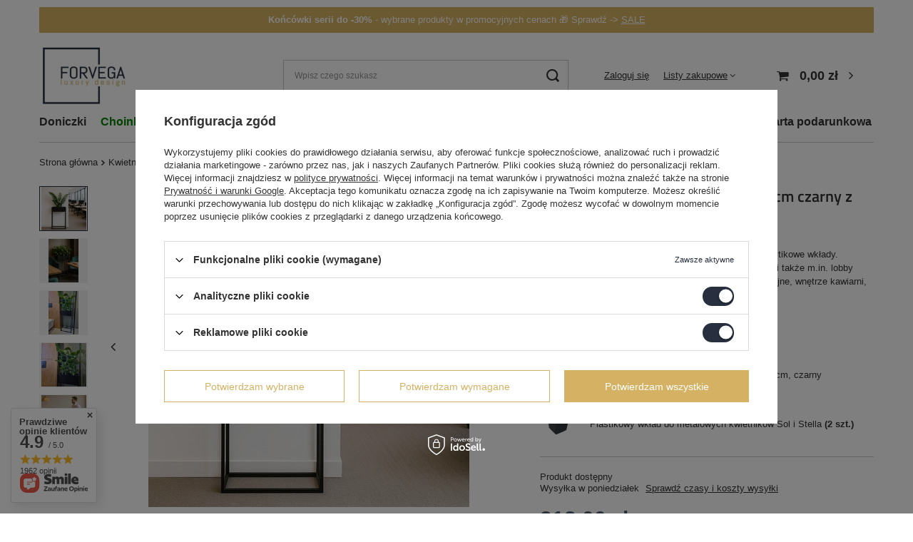

--- FILE ---
content_type: text/html; charset=utf-8
request_url: https://forvega.pl/product-pol-4337-Prostokatny-kwietnik-Stella-80x40-cm-czarny-z-wkladami.html
body_size: 30352
content:
<!DOCTYPE html>
<html lang="pl" class="--vat --gross " ><head><link rel="preload" as="image" fetchpriority="high" href="/hpeciai/e53daf839229a8c546431f5f36a9185d/pol_pm_Prostokatny-kwietnik-Stella-80x40-cm-czarny-z-wkladami-4337_14.webp"><meta name="viewport" content="user-scalable=no, initial-scale = 1.0, maximum-scale = 1.0, width=device-width, viewport-fit=cover"><meta http-equiv="Content-Type" content="text/html; charset=utf-8"><meta http-equiv="X-UA-Compatible" content="IE=edge"><title>Prostokątny kwietnik Stella 80x40 cm czarny z wkładami - sklep Forvega.pl</title><meta name="keywords" content=""><meta name="description" content="Prostokątny kwietnik Stella 80x40 cm czarny z wkładami to wyjątkowa propozycja dla Twojej firmy, do domu lub ogrodu! Kup ją już teraz w naszym sklepie Forvega.pl!"><link rel="icon" href="/gfx/pol/favicon.ico"><meta name="theme-color" content="#283040"><meta name="msapplication-navbutton-color" content="#283040"><meta name="apple-mobile-web-app-status-bar-style" content="#283040"><link rel="preload stylesheet" as="style" href="/gfx/pol/style.css.gzip?r=1741087575"><style>
							#photos_slider[data-skeleton] .photos__link:before {
								padding-top: calc(min((450/450 * 100%), 450px));
							}
							@media (min-width: 979px) {.photos__slider[data-skeleton] .photos__figure:not(.--nav):first-child .photos__link {
								max-height: 450px;
							}}
						</style><script>var app_shop={urls:{prefix:'data="/gfx/'.replace('data="', '')+'pol/',graphql:'/graphql/v1/'},vars:{meta:{viewportContent:'initial-scale = 1.0, maximum-scale = 5.0, width=device-width, viewport-fit=cover'},priceType:'gross',priceTypeVat:true,productDeliveryTimeAndAvailabilityWithBasket:false,geoipCountryCode:'US',fairShopLogo: { enabled: false, image: '/gfx/standards/safe_light.svg'},currency:{id:'PLN',symbol:'zł',country:'pl',format:'###,##0.00',beforeValue:false,space:true,decimalSeparator:',',groupingSeparator:' '},language:{id:'pol',symbol:'pl',name:'Polski'},omnibus:{enabled:true,rebateCodeActivate:false,hidePercentageDiscounts:false,},},txt:{priceTypeText:' brutto',},fn:{},fnrun:{},files:[],graphql:{}};const getCookieByName=(name)=>{const value=`; ${document.cookie}`;const parts = value.split(`; ${name}=`);if(parts.length === 2) return parts.pop().split(';').shift();return false;};if(getCookieByName('freeeshipping_clicked')){document.documentElement.classList.remove('--freeShipping');}if(getCookieByName('rabateCode_clicked')){document.documentElement.classList.remove('--rabateCode');}function hideClosedBars(){const closedBarsArray=JSON.parse(localStorage.getItem('closedBars'))||[];if(closedBarsArray.length){const styleElement=document.createElement('style');styleElement.textContent=`${closedBarsArray.map((el)=>`#${el}`).join(',')}{display:none !important;}`;document.head.appendChild(styleElement);}}hideClosedBars();</script><meta name="robots" content="index,follow"><meta name="rating" content="general"><meta name="Author" content="Forvega na bazie IdoSell (www.idosell.com/shop).">
<!-- Begin LoginOptions html -->

<style>
#client_new_social .service_item[data-name="service_Apple"]:before, 
#cookie_login_social_more .service_item[data-name="service_Apple"]:before,
.oscop_contact .oscop_login__service[data-service="Apple"]:before {
    display: block;
    height: 2.6rem;
    content: url('/gfx/standards/apple.svg?r=1743165583');
}
.oscop_contact .oscop_login__service[data-service="Apple"]:before {
    height: auto;
    transform: scale(0.8);
}
#client_new_social .service_item[data-name="service_Apple"]:has(img.service_icon):before,
#cookie_login_social_more .service_item[data-name="service_Apple"]:has(img.service_icon):before,
.oscop_contact .oscop_login__service[data-service="Apple"]:has(img.service_icon):before {
    display: none;
}
</style>

<!-- End LoginOptions html -->

<!-- Open Graph -->
<meta property="og:type" content="website"><meta property="og:url" content="https://forvega.pl/product-pol-4337-Prostokatny-kwietnik-Stella-80x40-cm-czarny-z-wkladami.html
"><meta property="og:title" content="Prostokątny kwietnik Stella 80x40 cm czarny z wkładami"><meta property="og:description" content="Zestaw zawiera prostokątny kwietnik Stella oraz dwa plastikowe wkłady. Kwietnik świetnie sprawdzi się w salonie, sypialni. Ozdobi także m.in. lobby hotelowe, recepcję w salonach piękności, sale restauracyjne, wnętrze kawiarni, butik odzieżowy. "><meta property="og:site_name" content="Forvega"><meta property="og:locale" content="pl_PL"><meta property="og:image" content="https://forvega.pl/hpeciai/3b086ef63209592273c2ee0c098bace9/pol_pl_Prostokatny-kwietnik-Stella-80x40-cm-czarny-z-wkladami-4337_14.webp"><meta property="og:image:width" content="450"><meta property="og:image:height" content="450"><link rel="manifest" href="https://forvega.pl/data/include/pwa/1/manifest.json?t=3"><meta name="apple-mobile-web-app-capable" content="yes"><meta name="apple-mobile-web-app-status-bar-style" content="black"><meta name="apple-mobile-web-app-title" content="forvega.pl"><link rel="apple-touch-icon" href="/data/include/pwa/1/icon-128.png"><link rel="apple-touch-startup-image" href="/data/include/pwa/1/logo-512.png" /><meta name="msapplication-TileImage" content="/data/include/pwa/1/icon-144.png"><meta name="msapplication-TileColor" content="#2F3BA2"><meta name="msapplication-starturl" content="/"><script type="application/javascript">var _adblock = true;</script><script async src="/data/include/advertising.js"></script><script type="application/javascript">var statusPWA = {
                online: {
                    txt: "Połączono z internetem",
                    bg: "#5fa341"
                },
                offline: {
                    txt: "Brak połączenia z internetem",
                    bg: "#eb5467"
                }
            }</script><script async type="application/javascript" src="/ajax/js/pwa_online_bar.js?v=1&r=6"></script><script >
window.dataLayer = window.dataLayer || [];
window.gtag = function gtag() {
dataLayer.push(arguments);
}
gtag('consent', 'default', {
'ad_storage': 'denied',
'analytics_storage': 'denied',
'ad_personalization': 'denied',
'ad_user_data': 'denied',
'wait_for_update': 500
});

gtag('set', 'ads_data_redaction', true);
</script><script id="iaiscript_1" data-requirements="W10=" data-ga4_sel="ga4script">
window.iaiscript_1 = `<${'script'}  class='google_consent_mode_update'>
gtag('consent', 'update', {
'ad_storage': 'granted',
'analytics_storage': 'granted',
'ad_personalization': 'granted',
'ad_user_data': 'granted'
});
</${'script'}>`;
</script>
<!-- End Open Graph -->

<link rel="canonical" href="https://forvega.pl/product-pol-4337-Prostokatny-kwietnik-Stella-80x40-cm-czarny-z-wkladami.html" />

                <!-- Global site tag (gtag.js) -->
                <script  async src="https://www.googletagmanager.com/gtag/js?id=AW-778913880"></script>
                <script >
                    window.dataLayer = window.dataLayer || [];
                    window.gtag = function gtag(){dataLayer.push(arguments);}
                    gtag('js', new Date());
                    
                    gtag('config', 'AW-778913880', {"allow_enhanced_conversions":true});
gtag('config', 'G-SGRK627MZS');

                </script>
                <link rel="stylesheet" type="text/css" href="/data/designs/62d023cdeaf386.93300095_46/gfx/pol/custom.css.gzip?r=1766480927">            <!-- Google Tag Manager -->
                    <script >(function(w,d,s,l,i){w[l]=w[l]||[];w[l].push({'gtm.start':
                    new Date().getTime(),event:'gtm.js'});var f=d.getElementsByTagName(s)[0],
                    j=d.createElement(s),dl=l!='dataLayer'?'&l='+l:'';j.async=true;j.src=
                    'https://www.googletagmanager.com/gtm.js?id='+i+dl;f.parentNode.insertBefore(j,f);
                    })(window,document,'script','dataLayer','GTM-M7GLZWD');</script>
            <!-- End Google Tag Manager -->                <script>
                if (window.ApplePaySession && window.ApplePaySession.canMakePayments()) {
                    var applePayAvailabilityExpires = new Date();
                    applePayAvailabilityExpires.setTime(applePayAvailabilityExpires.getTime() + 2592000000); //30 days
                    document.cookie = 'applePayAvailability=yes; expires=' + applePayAvailabilityExpires.toUTCString() + '; path=/;secure;'
                    var scriptAppleJs = document.createElement('script');
                    scriptAppleJs.src = "/ajax/js/apple.js?v=3";
                    if (document.readyState === "interactive" || document.readyState === "complete") {
                          document.body.append(scriptAppleJs);
                    } else {
                        document.addEventListener("DOMContentLoaded", () => {
                            document.body.append(scriptAppleJs);
                        });  
                    }
                } else {
                    document.cookie = 'applePayAvailability=no; path=/;secure;'
                }
                </script>
                                <script>
                var listenerFn = function(event) {
                    if (event.origin !== "https://payment.idosell.com")
                        return;
                    
                    var isString = (typeof event.data === 'string' || event.data instanceof String);
                    if (!isString) return;
                    try {
                        var eventData = JSON.parse(event.data);
                    } catch (e) {
                        return;
                    }
                    if (!eventData) { return; }                                            
                    if (eventData.isError) { return; }
                    if (eventData.action != 'isReadyToPay') {return; }
                    
                    if (eventData.result.result && eventData.result.paymentMethodPresent) {
                        var googlePayAvailabilityExpires = new Date();
                        googlePayAvailabilityExpires.setTime(googlePayAvailabilityExpires.getTime() + 2592000000); //30 days
                        document.cookie = 'googlePayAvailability=yes; expires=' + googlePayAvailabilityExpires.toUTCString() + '; path=/;secure;'
                    } else {
                        document.cookie = 'googlePayAvailability=no; path=/;secure;'
                    }                                            
                }     
                if (!window.isAdded)
                {                                        
                    if (window.oldListener != null) {
                         window.removeEventListener('message', window.oldListener);
                    }                        
                    window.addEventListener('message', listenerFn);
                    window.oldListener = listenerFn;                                      
                       
                    const iframe = document.createElement('iframe');
                    iframe.src = "https://payment.idosell.com/assets/html/checkGooglePayAvailability.html?origin=https%3A%2F%2Fforvega.pl";
                    iframe.style.display = 'none';                                            

                    if (document.readyState === "interactive" || document.readyState === "complete") {
                          if (!window.isAdded) {
                              window.isAdded = true;
                              document.body.append(iframe);
                          }
                    } else {
                        document.addEventListener("DOMContentLoaded", () => {
                            if (!window.isAdded) {
                              window.isAdded = true;
                              document.body.append(iframe);
                          }
                        });  
                    }  
                }
                </script>
                <script>let paypalDate = new Date();
                    paypalDate.setTime(paypalDate.getTime() + 86400000);
                    document.cookie = 'payPalAvailability_PLN=-1; expires=' + paypalDate.getTime() + '; path=/; secure';
                </script><script src="/data/gzipFile/expressCheckout.js.gz"></script></head><body><div id="container" class="projector_page container max-width-1200"><header class=" commercial_banner"><div class="bars_top bars"><div class="bars__item" id="bar43" style="--background-color:#d6b263;--border-color:#d6b263;--font-color:#ffffff;"><div class="bars__wrapper"><div class="bars__content"> <strong>Końcówki serii do -30%</strong> - wybrane produkty w promocyjnych cenach 🎁 Sprawdź ->  <a href="https://forvega.pl/Promocja-spromo-pol.html" >SALE</a> </div></div></div></div><script>document.documentElement.style.setProperty('--bars-height',`${document.querySelector('.bars_top').offsetHeight}px`);</script><script class="ajaxLoad">app_shop.vars.vat_registered="true";app_shop.vars.currency_format="###,##0.00";app_shop.vars.currency_before_value=false;app_shop.vars.currency_space=true;app_shop.vars.symbol="zł";app_shop.vars.id="PLN";app_shop.vars.baseurl="http://forvega.pl/";app_shop.vars.sslurl="https://forvega.pl/";app_shop.vars.curr_url="%2Fproduct-pol-4337-Prostokatny-kwietnik-Stella-80x40-cm-czarny-z-wkladami.html";var currency_decimal_separator=',';var currency_grouping_separator=' ';app_shop.vars.blacklist_extension=["exe","com","swf","js","php"];app_shop.vars.blacklist_mime=["application/javascript","application/octet-stream","message/http","text/javascript","application/x-deb","application/x-javascript","application/x-shockwave-flash","application/x-msdownload"];app_shop.urls.contact="/contact-pol.html";</script><div id="viewType" style="display:none"></div><div id="logo" class="d-flex align-items-center" data-bg="/data/gfx/mask/pol/top_1_big.png"><a href="/" target="_self"><img src="/data/gfx/mask/pol/logo_1_big.jpg" alt="Donice i dekoracje Forvega" width="400" height="300"></a></div><form action="https://forvega.pl/search.php" method="get" id="menu_search" class="menu_search"><a href="#showSearchForm" class="menu_search__mobile"></a><div class="menu_search__block"><div class="menu_search__item --input"><input class="menu_search__input" type="text" name="text" autocomplete="off" placeholder="Wpisz czego szukasz" aria-label="Wpisz czego szukasz"><button class="menu_search__submit" type="submit" aria-label="Szukaj"></button></div><div class="menu_search__item --results search_result"></div></div></form><div id="menu_settings" class="align-items-center justify-content-center justify-content-lg-end"><div id="menu_additional"><a class="account_link" href="https://forvega.pl/login.php">Zaloguj się</a><div class="shopping_list_top" data-empty="true"><a href="https://forvega.pl/pl/shoppinglist/" class="wishlist_link slt_link --empty">Listy zakupowe</a><div class="slt_lists"><ul class="slt_lists__nav"><li class="slt_lists__nav_item" data-list_skeleton="true" data-list_id="true" data-shared="true"><a class="slt_lists__nav_link" data-list_href="true"><span class="slt_lists__nav_name" data-list_name="true"></span><span class="slt_lists__count" data-list_count="true">0</span></a></li><li class="slt_lists__nav_item --empty"><a class="slt_lists__nav_link --empty" href="https://forvega.pl/pl/shoppinglist/"><span class="slt_lists__nav_name" data-list_name="true">Lista zakupowa</span><span class="slt_lists__count" data-list_count="true">0</span></a></li></ul></div></div></div></div><div class="shopping_list_top_mobile d-none" data-empty="true"><a href="https://forvega.pl/pl/shoppinglist/" class="sltm_link --empty"></a></div><div id="menu_basket" class="topBasket --skeleton"><a class="topBasket__sub" href="/basketedit.php"><span class="badge badge-info"></span><strong class="topBasket__price">0,00 zł</strong></a><div class="topBasket__details --products" style="display: none;"><div class="topBasket__block --labels"><label class="topBasket__item --name">Produkt</label><label class="topBasket__item --sum">Ilość</label><label class="topBasket__item --prices">Cena</label></div><div class="topBasket__block --products"></div><div class="topBasket__block --oneclick topBasket_oneclick" data-lang="pol"><div class="topBasket_oneclick__label"><span class="topBasket_oneclick__text --fast">Szybkie zakupy <strong>1-Click</strong></span><span class="topBasket_oneclick__text --registration"> (bez rejestracji)</span></div><div class="topBasket_oneclick__items"><span class="topBasket_oneclick__item --googlePay" title="Google Pay"><img class="topBasket_oneclick__icon" src="/panel/gfx/payment_forms/237.png" alt="Google Pay"></span></div></div></div><div class="topBasket__details --shipping" style="display: none;"><span class="topBasket__name">Koszt dostawy od</span><span id="shipppingCost"></span></div><script>
						app_shop.vars.cache_html = true;
					</script></div><nav id="menu_categories" class="wide"><button type="button" class="navbar-toggler" aria-label="Menu"><i class="icon-reorder"></i></button><div class="navbar-collapse" id="menu_navbar"><ul class="navbar-nav mx-md-n2"><li class="nav-item"><a  href="/pol_m_Doniczki-275.html" target="_self" title="Doniczki" class="nav-link" >Doniczki</a><ul class="navbar-subnav"><li class="nav-item empty"><a  href="/pol_m_Doniczki_z-wlokna-szklanego-263.html" target="_self" title="z włókna szklanego" class="nav-link" >z włókna szklanego</a></li><li class="nav-item empty"><a  href="/pol_m_Doniczki_betonowe-262.html" target="_self" title="betonowe" class="nav-link" >betonowe</a></li><li class="nav-item empty"><a  href="/pol_m_Doniczki_ceramiczne-250.html" target="_self" title="ceramiczne" class="nav-link" >ceramiczne</a></li><li class="nav-item empty"><a  href="/pol_m_Doniczki_granitowe-323.html" target="_self" title="granitowe" class="nav-link" >granitowe</a></li><li class="nav-item empty"><a  href="/pol_m_Doniczki_z-terakoty-297.html" target="_self" title="z terakoty" class="nav-link" >z terakoty</a></li><li class="nav-item empty"><a  href="/pol_m_Doniczki_rattanowe-299.html" target="_self" title="rattanowe" class="nav-link" >rattanowe</a></li><li class="nav-item empty"><a  href="/pol_m_Doniczki_na-balkon-612.html" target="_self" title="na balkon" class="nav-link" >na balkon</a></li><li class="nav-item empty"><a  href="/pol_m_Doniczki_na-taras-282.html" target="_self" title="na taras" class="nav-link" >na taras</a></li><li class="nav-item empty"><a  href="/pol_m_Doniczki_duze-237.html" target="_self" title="duże" class="nav-link" >duże</a></li><li class="nav-item empty"><a  href="/pol_m_Doniczki_ogrodowe-248.html" target="_self" title="ogrodowe" class="nav-link" >ogrodowe</a></li><li class="nav-item empty"><a  href="/pol_m_Doniczki_na-nozkach-617.html" target="_self" title="na nóżkach" class="nav-link" >na nóżkach</a></li><li class="nav-item empty"><a  href="/pol_m_Doniczki_do-salonu-278.html" target="_self" title="do salonu" class="nav-link" >do salonu</a></li><li class="nav-item empty"><a  href="/pol_m_Doniczki_wysokie-244.html" target="_self" title="wysokie" class="nav-link" >wysokie</a></li><li class="nav-item empty"><a  href="/pol_m_Doniczki_prostokatne-236.html" target="_self" title="prostokątne" class="nav-link" >prostokątne</a></li><li class="nav-item empty"><a  href="/pol_m_Doniczki_podswietlane-233.html" target="_self" title="podświetlane" class="nav-link" >podświetlane</a></li><li class="nav-item empty"><a  href="/pol_m_Doniczki_pod-choinke-710.html" target="_self" title="pod choinkę" class="nav-link" >pod choinkę</a></li><li class="nav-item"><a  href="/pol_m_Doniczki_DLA-FIRM-623.html" target="_self" title="DLA FIRM" class="nav-link" >DLA FIRM</a><ul class="navbar-subsubnav"><li class="nav-item"><a  href="/pol_m_Doniczki_DLA-FIRM_do-biura-281.html" target="_self" title="do biura" class="nav-link" >do biura</a></li><li class="nav-item"><a  href="/pol_m_Doniczki_DLA-FIRM_do-hotelu-279.html" target="_self" title="do hotelu" class="nav-link" >do hotelu</a></li><li class="nav-item"><a  href="/pol_m_Doniczki_DLA-FIRM_do-restauracji-280.html" target="_self" title="do restauracji" class="nav-link" >do restauracji</a></li></ul></li><li class="nav-item"><a  href="/pol_m_Doniczki_do-roslin-624.html" target="_self" title="do roślin" class="nav-link" >do roślin</a><ul class="navbar-subsubnav"><li class="nav-item"><a  href="/pol_m_Doniczki_do-roslin_do-palm-302.html" target="_self" title="do palm" class="nav-link" >do palm</a></li><li class="nav-item"><a  href="/pol_m_Doniczki_do-roslin_do-storczykow-253.html" target="_self" title="do storczyków" class="nav-link" >do storczyków</a></li><li class="nav-item"><a  href="/pol_m_Doniczki_do-roslin_do-bonsai-625.html" target="_self" title="do bonsai" class="nav-link" >do bonsai</a></li></ul></li><li class="nav-item empty"><a  href="/pol_m_Doniczki_lustrzane-645.html" target="_self" title="lustrzane" class="nav-link" >lustrzane</a></li><li class="nav-item empty"><a  href="/pol_m_Doniczki_designerskie-234.html" target="_self" title="designerskie" class="nav-link" >designerskie</a></li><li class="nav-item empty"><a  href="/pol_m_Doniczki_samonawadniajace-245.html" target="_self" title="samonawadniające" class="nav-link" >samonawadniające</a></li><li class="nav-item empty"><a  href="/Donice-na-zamowienie-ccms-pol-34.html" target="_self" title="Na wymiar" class="nav-link" >Na wymiar</a></li><li class="nav-item"><a  href="/pol_m_Doniczki_podloza-644.html" target="_self" title="podłoża" class="nav-link" >podłoża</a><ul class="navbar-subsubnav"><li class="nav-item"><a  href="/pol_m_Doniczki_podloza_substrat-mineralny-240.html" target="_self" title="substrat mineralny" class="nav-link" >substrat mineralny</a></li><li class="nav-item"><a  href="/pol_m_Doniczki_podloza_nawozy-300.html" target="_self" title="nawozy" class="nav-link" >nawozy</a></li></ul></li><li class="nav-item"><a  href="/pol_m_Doniczki_Akcesoria-295.html" target="_self" title="Akcesoria" class="nav-link" >Akcesoria</a><ul class="navbar-subsubnav"><li class="nav-item"><a  href="/pol_m_Doniczki_Akcesoria_kolka-pod-doniczke-310.html" target="_self" title="kółka pod doniczkę" class="nav-link" >kółka pod doniczkę</a></li><li class="nav-item"><a  href="/pol_m_Doniczki_Akcesoria_wklady-do-doniczek-598.html" target="_self" title="wkłady do doniczek" class="nav-link" >wkłady do doniczek</a></li><li class="nav-item --all"><a class="nav-link" href="/pol_m_Doniczki_Akcesoria-295.html">+ Pokaż wszystko</a></li></ul></li><li class="nav-item"><a  href="/pol_m_Doniczki_kolorowe-312.html" target="_self" title="kolorowe" class="nav-link" >kolorowe</a><ul class="navbar-subsubnav more"><li class="nav-item"><a  href="/pol_m_Doniczki_kolorowe_antracytowe-313.html" target="_self" title="antracytowe" class="nav-link" >antracytowe</a></li><li class="nav-item"><a  href="/pol_m_Doniczki_kolorowe_biale-314.html" target="_self" title="białe" class="nav-link" >białe</a></li><li class="nav-item"><a  href="/pol_m_Doniczki_kolorowe_bezowe-653.html" target="_self" title="beżowe" class="nav-link" >beżowe</a></li><li class="nav-item"><a  href="/pol_m_Doniczki_kolorowe_brazowe-315.html" target="_self" title="brązowe" class="nav-link" >brązowe</a></li><li class="nav-item"><a  href="/pol_m_Doniczki_kolorowe_czarne-316.html" target="_self" title="czarne" class="nav-link" >czarne</a></li><li class="nav-item"><a  href="/pol_m_Doniczki_kolorowe_czerwone-317.html" target="_self" title="czerwone" class="nav-link" >czerwone</a></li><li class="nav-item"><a  href="/pol_m_Doniczki_kolorowe_niebieskie-318.html" target="_self" title="niebieskie" class="nav-link" >niebieskie</a></li><li class="nav-item"><a  href="/pol_m_Doniczki_kolorowe_pomaranczowe-319.html" target="_self" title="pomarańczowe" class="nav-link" >pomarańczowe</a></li><li class="nav-item"><a  href="/pol_m_Doniczki_kolorowe_szare-320.html" target="_self" title="szare" class="nav-link" >szare</a></li><li class="nav-item"><a  href="/pol_m_Doniczki_kolorowe_zielone-321.html" target="_self" title="zielone" class="nav-link" >zielone</a></li><li class="nav-item"><a  href="/pol_m_Doniczki_kolorowe_zolte-322.html" target="_self" title="żółte" class="nav-link" >żółte</a></li><li class="nav-item --extend"><a href="" class="nav-link" txt_alt="- Zwiń">+ Rozwiń</a></li></ul></li><li class="nav-item --all empty"><a class="nav-link" href="/pol_m_Doniczki-275.html">+ Pokaż wszystko</a></li></ul></li><li class="nav-item"><a  href="/pol_m_Choinki-Sztuczne-709.html" target="_self" title="Choinki Sztuczne" class="nav-link" >Choinki Sztuczne</a><ul class="navbar-subnav"><li class="nav-item empty"><a  href="/pol_m_Choinki-Sztuczne_na-pniu-910.html" target="_self" title="na pniu" class="nav-link" >na pniu</a></li><li class="nav-item empty"><a  href="/pol_m_Choinki-Sztuczne_na-stelazu-911.html" target="_self" title="na stelażu" class="nav-link" >na stelażu</a></li><li class="nav-item empty"><a  href="/pol_m_Choinki-Sztuczne_w-doniczce-912.html" target="_self" title="w doniczce" class="nav-link" >w doniczce</a></li><li class="nav-item empty"><a  href="/pol_m_Choinki-Sztuczne_wianki-swiateczne-913.html" target="_self" title="wianki świąteczne" class="nav-link" >wianki świąteczne</a></li><li class="nav-item empty"><a  href="https://forvega.pl/pol_m_Doniczki_pod-choinke-710.html" target="_self" title="donice pod choinki" class="nav-link" >donice pod choinki</a></li><li class="nav-item empty"><a  href="https://forvega.pl/pol_m_Ozdoby-swiateczne-707.html" target="_self" title="dekoracje świąteczne" class="nav-link" >dekoracje świąteczne</a></li><li class="nav-item --all empty"><a class="nav-link" href="/pol_m_Choinki-Sztuczne-709.html">+ Pokaż wszystko</a></li></ul></li><li class="nav-item"><a  href="/pol_m_Ozdoby-swiateczne-707.html" target="_self" title="Ozdoby świąteczne" class="nav-link" >Ozdoby świąteczne</a><ul class="navbar-subnav"><li class="nav-item empty"><a  href="/pol_m_Ozdoby-swiateczne_kokardy-925.html" target="_self" title="kokardy" class="nav-link" >kokardy</a></li><li class="nav-item empty"><a  href="/pol_m_Ozdoby-swiateczne_dzwonki-926.html" target="_self" title="dzwonki" class="nav-link" >dzwonki</a></li><li class="nav-item empty"><a  href="/pol_m_Ozdoby-swiateczne_girlandy-927.html" target="_self" title="girlandy" class="nav-link" >girlandy</a></li><li class="nav-item empty"><a  href="/pol_m_Ozdoby-swiateczne_swiece-928.html" target="_self" title="świece" class="nav-link" >świece</a></li><li class="nav-item empty"><a  href="/pol_m_Ozdoby-swiateczne_galazki-929.html" target="_self" title="gałązki" class="nav-link" >gałązki</a></li><li class="nav-item empty"><a  href="/pol_m_Ozdoby-swiateczne_ozdoby-led-931.html" target="_self" title="ozdoby led" class="nav-link" >ozdoby led</a></li><li class="nav-item empty"><a  href="/pol_m_Ozdoby-swiateczne_na-prezent-930.html" target="_self" title="na prezent" class="nav-link" >na prezent</a></li><li class="nav-item --all empty"><a class="nav-link" href="/pol_m_Ozdoby-swiateczne-707.html">+ Pokaż wszystko</a></li></ul></li><li class="nav-item active"><a  href="/pol_m_Kwietniki-304.html" target="_self" title="Kwietniki" class="nav-link active" >Kwietniki</a><ul class="navbar-subnav"><li class="nav-item active empty"><a  href="/pol_m_Kwietniki_metalowe-306.html" target="_self" title="metalowe" class="nav-link active" >metalowe</a></li><li class="nav-item empty"><a  href="/pol_m_Kwietniki_loftowe-339.html" target="_self" title="loftowe" class="nav-link" >loftowe</a></li><li class="nav-item empty"><a  href="/pol_m_Kwietniki_wysokie-340.html" target="_self" title="wysokie" class="nav-link" >wysokie</a></li><li class="nav-item empty"><a  href="/pol_m_Kwietniki_do-salonu-626.html" target="_self" title="do salonu" class="nav-link" >do salonu</a></li><li class="nav-item empty"><a  href="/pol_m_Kwietniki_na-sciane-627.html" target="_self" title="na ścianę" class="nav-link" >na ścianę</a></li><li class="nav-item empty"><a  href="/pol_m_Kwietniki_drewniane-628.html" target="_self" title="drewniane" class="nav-link" >drewniane</a></li><li class="nav-item empty"><a  href="/pol_m_Kwietniki_na-balkon-629.html" target="_self" title="na balkon" class="nav-link" >na balkon</a></li><li class="nav-item"><a  href="/pol_m_Kwietniki_stojaki-na-kwiaty-634.html" target="_self" title="stojaki na kwiaty" class="nav-link" >stojaki na kwiaty</a><ul class="navbar-subsubnav"><li class="nav-item"><a  href="/pol_m_Kwietniki_stojaki-na-kwiaty_drewniany-635.html" target="_self" title="drewniany" class="nav-link" >drewniany</a></li><li class="nav-item"><a  href="/pol_m_Kwietniki_stojaki-na-kwiaty_metalowy-636.html" target="_self" title="metalowy" class="nav-link" >metalowy</a></li><li class="nav-item"><a  href="/pol_m_Kwietniki_stojaki-na-kwiaty_nowoczesny-637.html" target="_self" title="nowoczesny" class="nav-link" >nowoczesny</a></li></ul></li><li class="nav-item empty"><a  href="/pol_m_Kwietniki_zlote-341.html" target="_self" title="złote" class="nav-link" >złote</a></li><li class="nav-item empty"><a  href="/pol_m_Kwietniki_biale-632.html" target="_self" title="białe" class="nav-link" >białe</a></li><li class="nav-item empty"><a  href="/pol_m_Kwietniki_czarne-633.html" target="_self" title="czarne" class="nav-link" >czarne</a></li><li class="nav-item --all empty"><a class="nav-link" href="/pol_m_Kwietniki-304.html">+ Pokaż wszystko</a></li></ul></li><li class="nav-item"><a  href="/pol_m_Sztuczne-rosliny-325.html" target="_self" title="Sztuczne rośliny" class="nav-link" >Sztuczne rośliny</a><ul class="navbar-subnav"><li class="nav-item empty"><a  href="/pol_m_Sztuczne-rosliny_trawy-326.html" target="_self" title="trawy" class="nav-link" >trawy</a></li><li class="nav-item empty"><a  href="/pol_m_Sztuczne-rosliny_kwiaty-327.html" target="_self" title="kwiaty" class="nav-link" >kwiaty</a></li><li class="nav-item empty"><a  href="/pol_m_Sztuczne-rosliny_drzewka-736.html" target="_self" title="drzewka" class="nav-link" >drzewka</a></li><li class="nav-item empty"><a  href="/pol_m_Sztuczne-rosliny_doniczkowe-638.html" target="_self" title="doniczkowe" class="nav-link" >doniczkowe</a></li><li class="nav-item empty"><a  href="/pol_m_Sztuczne-rosliny_dodatki-607.html" target="_self" title="dodatki" class="nav-link" >dodatki</a></li><li class="nav-item --all empty"><a class="nav-link" href="/pol_m_Sztuczne-rosliny-325.html">+ Pokaż wszystko</a></li></ul></li><li class="nav-item"><a  href="/pol_m_Dekoracje-246.html" target="_self" title="Dekoracje" class="nav-link" >Dekoracje</a><ul class="navbar-subnav"><li class="nav-item empty"><a  href="/pol_m_Dekoracje_wazony-656.html" target="_self" title="wazony" class="nav-link" >wazony</a></li><li class="nav-item empty"><a  href="/pol_m_Dekoracje_amfory-657.html" target="_self" title="amfory" class="nav-link" >amfory</a></li><li class="nav-item empty"><a  href="/pol_m_Dekoracje_patery-655.html" target="_self" title="patery" class="nav-link" >patery</a></li><li class="nav-item empty"><a  href="/pol_m_Dekoracje_oslonki-686.html" target="_self" title="osłonki" class="nav-link" >osłonki</a></li><li class="nav-item empty"><a  href="/pol_m_Dekoracje_swiece-ozdobne-600.html" target="_self" title="świece ozdobne" class="nav-link" >świece ozdobne</a></li><li class="nav-item empty"><a  href="/pol_m_Dekoracje_swieczniki-695.html" target="_self" title="świeczniki" class="nav-link" >świeczniki</a></li><li class="nav-item empty"><a  href="/pol_m_Dekoracje_dyfuzory-zapachowe-704.html" target="_self" title="dyfuzory zapachowe" class="nav-link" >dyfuzory zapachowe</a></li><li class="nav-item empty"><a  href="/pol_m_Dekoracje_szkatulki-na-bizuterie-698.html" target="_self" title="szkatułki na biżuterię" class="nav-link" >szkatułki na biżuterię</a></li><li class="nav-item empty"><a  href="/pol_m_Dekoracje_ramki-na-zdjecia-699.html" target="_self" title="ramki na zdjęcia" class="nav-link" >ramki na zdjęcia</a></li><li class="nav-item empty"><a  href="/pol_m_Dekoracje_kule-ozdobne-689.html" target="_self" title="kule ozdobne" class="nav-link" >kule ozdobne</a></li><li class="nav-item empty"><a  href="/pol_m_Dekoracje_figurki-692.html" target="_self" title="figurki" class="nav-link" >figurki</a></li><li class="nav-item empty"><a  href="/pol_m_Dekoracje_stojaki-na-papier-toaletowy-648.html" target="_self" title="stojaki na papier toaletowy" class="nav-link" >stojaki na papier toaletowy</a></li><li class="nav-item empty"><a  href="/pol_m_Dekoracje_wieszaki-na-reczniki-647.html" target="_self" title="wieszaki na ręczniki" class="nav-link" >wieszaki na ręczniki</a></li><li class="nav-item empty"><a  href="/pol_m_Dekoracje_oswietlenie-261.html" target="_self" title="oświetlenie" class="nav-link" >oświetlenie</a></li><li class="nav-item empty"><a  href="/pol_m_Dekoracje_girlandy-908.html" target="_self" title="girlandy" class="nav-link" >girlandy</a></li><li class="nav-item --all empty"><a class="nav-link" href="/pol_m_Dekoracje-246.html">+ Pokaż wszystko</a></li></ul></li><li class="nav-item"><a  href="/pol_m_Oslony-643.html" target="_self" title="Osłony" class="nav-link" >Osłony</a><ul class="navbar-subnav"><li class="nav-item empty"><a  href="/pol_m_Oslony_panele-ogrodzeniowe-597.html" target="_self" title="panele ogrodzeniowe" class="nav-link" >panele ogrodzeniowe</a></li><li class="nav-item empty"><a  href="/pol_m_Oslony_dodatkowe-akcesoria-907.html" target="_self" title="dodatkowe akcesoria" class="nav-link" >dodatkowe akcesoria</a></li></ul></li><li class="nav-item"><a  href="/pol_m_Postumenty-646.html" target="_self" title="Postumenty" class="nav-link" >Postumenty</a></li><li class="nav-item"><a  href="/Promocja-spromo-pol.html" target="_self" title="Promocje" class="nav-link" >Promocje</a></li><li class="nav-item"><a  href="/pol_m_Karta-podarunkowa-933.html" target="_self" title="Karta podarunkowa" class="nav-link" >Karta podarunkowa</a></li></ul></div></nav><div id="breadcrumbs" class="breadcrumbs"><div class="back_button"><button id="back_button"><i class="icon-angle-left"></i> Wstecz</button></div><div class="list_wrapper"><ol><li class="bc-main"><span><a href="/">Strona główna</a></span></li><li class="category bc-item-1 --more"><a class="category" href="/pol_m_Kwietniki-304.html">Kwietniki</a><ul class="breadcrumbs__sub"><li class="breadcrumbs__item"><a class="breadcrumbs__link --link" href="/pol_m_Kwietniki_metalowe-306.html">metalowe</a></li><li class="breadcrumbs__item"><a class="breadcrumbs__link --link" href="/pol_m_Kwietniki_loftowe-339.html">loftowe</a></li><li class="breadcrumbs__item"><a class="breadcrumbs__link --link" href="/pol_m_Kwietniki_wysokie-340.html">wysokie</a></li><li class="breadcrumbs__item"><a class="breadcrumbs__link --link" href="/pol_m_Kwietniki_do-salonu-626.html">do salonu</a></li><li class="breadcrumbs__item"><a class="breadcrumbs__link --link" href="/pol_m_Kwietniki_na-sciane-627.html">na ścianę</a></li><li class="breadcrumbs__item"><a class="breadcrumbs__link --link" href="/pol_m_Kwietniki_drewniane-628.html">drewniane</a></li><li class="breadcrumbs__item"><a class="breadcrumbs__link --link" href="/pol_m_Kwietniki_na-balkon-629.html">na balkon</a></li><li class="breadcrumbs__item"><a class="breadcrumbs__link --link" href="/pol_m_Kwietniki_stojaki-na-kwiaty-634.html">stojaki na kwiaty</a></li><li class="breadcrumbs__item"><a class="breadcrumbs__link --link" href="/pol_m_Kwietniki_zlote-341.html">złote</a></li><li class="breadcrumbs__item"><a class="breadcrumbs__link --link" href="/pol_m_Kwietniki_biale-632.html">białe</a></li><li class="breadcrumbs__item"><a class="breadcrumbs__link --link" href="/pol_m_Kwietniki_czarne-633.html">czarne</a></li></ul></li><li class="category bc-item-2 bc-active"><a class="category" href="/pol_m_Kwietniki_metalowe-306.html">metalowe</a></li><li class="bc-active bc-product-name"><span>Prostokątny kwietnik Stella 80x40 cm czarny z wkładami</span></li></ol></div></div></header><div id="layout" class="row clearfix"><aside class="col-3"><section class="shopping_list_menu"><div class="shopping_list_menu__block --lists slm_lists" data-empty="true"><span class="slm_lists__label">Listy zakupowe</span><ul class="slm_lists__nav"><li class="slm_lists__nav_item" data-list_skeleton="true" data-list_id="true" data-shared="true"><a class="slm_lists__nav_link" data-list_href="true"><span class="slm_lists__nav_name" data-list_name="true"></span><span class="slm_lists__count" data-list_count="true">0</span></a></li><li class="slm_lists__nav_header"><span class="slm_lists__label">Listy zakupowe</span></li><li class="slm_lists__nav_item --empty"><a class="slm_lists__nav_link --empty" href="https://forvega.pl/pl/shoppinglist/"><span class="slm_lists__nav_name" data-list_name="true">Lista zakupowa</span><span class="slm_lists__count" data-list_count="true">0</span></a></li></ul><a href="#manage" class="slm_lists__manage d-none align-items-center d-md-flex">Zarządzaj listami</a></div><div class="shopping_list_menu__block --bought slm_bought"><a class="slm_bought__link d-flex" href="https://forvega.pl/products-bought.php">
				Lista dotychczas zamówionych produktów
			</a></div><div class="shopping_list_menu__block --info slm_info"><strong class="slm_info__label d-block mb-3">Jak działa lista zakupowa?</strong><ul class="slm_info__list"><li class="slm_info__list_item d-flex mb-3">
					Po zalogowaniu możesz umieścić i przechowywać na liście zakupowej dowolną liczbę produktów nieskończenie długo.
				</li><li class="slm_info__list_item d-flex mb-3">
					Dodanie produktu do listy zakupowej nie oznacza automatycznie jego rezerwacji.
				</li><li class="slm_info__list_item d-flex mb-3">
					Dla niezalogowanych klientów lista zakupowa przechowywana jest do momentu wygaśnięcia sesji (około 24h).
				</li></ul></div></section><div id="mobileCategories" class="mobileCategories"><div class="mobileCategories__item --menu"><a class="mobileCategories__link --active" href="#" data-ids="#menu_search,.shopping_list_menu,#menu_search,#menu_navbar,#menu_navbar3, #menu_blog">
                            Menu
                        </a></div><div class="mobileCategories__item --account"><a class="mobileCategories__link" href="#" data-ids="#menu_contact,#login_menu_block">
                            Konto
                        </a></div></div><div class="setMobileGrid" data-item="#menu_navbar"></div><div class="setMobileGrid" data-item="#menu_navbar3" data-ismenu1="true"></div><div class="setMobileGrid" data-item="#menu_blog"></div><div class="login_menu_block d-lg-none" id="login_menu_block"><a class="sign_in_link" href="/login.php" title=""><i class="icon-user"></i><span>Zaloguj się</span></a><a class="registration_link" href="/client-new.php?register" title=""><i class="icon-lock"></i><span>Zarejestruj się</span></a><a class="order_status_link" href="/order-open.php" title=""><i class="icon-globe"></i><span>Sprawdź status zamówienia</span></a></div><div class="setMobileGrid" data-item="#menu_contact"></div><div class="setMobileGrid" data-item="#menu_settings"></div><div class="setMobileGrid" data-item="#Filters"></div></aside><div id="content" class="col-12"><div id="menu_compare_product" class="compare mb-2 pt-sm-3 pb-sm-3 mb-sm-3" style="display: none;"><div class="compare__label d-none d-sm-block">Dodane do porównania</div><div class="compare__sub"></div><div class="compare__buttons"><a class="compare__button btn --solid --secondary" href="https://forvega.pl/product-compare.php" title="Porównaj wszystkie produkty" target="_blank"><span>Porównaj produkty </span><span class="d-sm-none">(0)</span></a><a class="compare__button --remove btn d-none d-sm-block" href="https://forvega.pl/settings.php?comparers=remove&amp;product=###" title="Usuń wszystkie produkty">
                        Usuń produkty
                    </a></div><script>
                        var cache_html = true;
                    </script></div><section id="projector_photos" class="photos d-flex align-items-start mb-4" data-nav="true"><div id="photos_nav" class="photos__nav d-none d-md-flex flex-md-column" data-more-slides="11"><figure class="photos__figure --nav"><a class="photos__link --nav" href="/hpeciai/3b086ef63209592273c2ee0c098bace9/pol_pl_Prostokatny-kwietnik-Stella-80x40-cm-czarny-z-wkladami-4337_14.webp" data-slick-index="0" data-width="100" data-height="100"><picture><source type="image/webp" srcset="/hpeciai/e4325f5053745c0e3e70d3058c690574/pol_ps_Prostokatny-kwietnik-Stella-80x40-cm-czarny-z-wkladami-4337_14.webp"></source><img class="photos__photo --nav" width="100" height="100" alt="Prostokątny kwietnik Stella 80x40 cm czarny z wkładami" src="/hpeciai/f26f021c611f33ae68dd8d8c75cfb905/pol_ps_Prostokatny-kwietnik-Stella-80x40-cm-czarny-z-wkladami-4337_14.jpg" loading="lazy"></picture></a></figure><figure class="photos__figure --nav"><a class="photos__link --nav" href="/hpeciai/ff54586689844eddb098e52a3e8ecd32/pol_pl_Prostokatny-kwietnik-Stella-80x40-cm-czarny-z-wkladami-4337_11.webp" data-slick-index="1" data-width="66" data-height="100"><picture><source type="image/webp" srcset="/hpeciai/06fedb09e42c7a726b4b4eb0d11d177e/pol_ps_Prostokatny-kwietnik-Stella-80x40-cm-czarny-z-wkladami-4337_11.webp"></source><img class="photos__photo --nav" width="66" height="100" alt="Prostokątny kwietnik Stella 80x40 cm czarny z wkładami" src="/hpeciai/a499202f70a4f136bfa237a132dd49c1/pol_ps_Prostokatny-kwietnik-Stella-80x40-cm-czarny-z-wkladami-4337_11.jpg" loading="lazy"></picture></a></figure><figure class="photos__figure --nav"><a class="photos__link --nav" href="/hpeciai/7753555223bfe3f7ddb478459b9d31cb/pol_pl_Prostokatny-kwietnik-Stella-80x40-cm-czarny-z-wkladami-4337_13.webp" data-slick-index="2" data-width="66" data-height="100"><picture><source type="image/webp" srcset="/hpeciai/55051c24ab4b98dcb79c2219bb3cabda/pol_ps_Prostokatny-kwietnik-Stella-80x40-cm-czarny-z-wkladami-4337_13.webp"></source><img class="photos__photo --nav" width="66" height="100" alt="Prostokątny kwietnik Stella 80x40 cm czarny z wkładami" src="/hpeciai/a57cfc79250215b7d82b53eb9438e0c3/pol_ps_Prostokatny-kwietnik-Stella-80x40-cm-czarny-z-wkladami-4337_13.jpg" loading="lazy"></picture></a></figure><figure class="photos__figure --nav"><a class="photos__link --nav" href="/hpeciai/007c2aaace0488fdb60e19a0d945e6dc/pol_pl_Prostokatny-kwietnik-Stella-80x40-cm-czarny-z-wkladami-4337_1.webp" data-slick-index="3" data-width="100" data-height="100"><picture><source type="image/webp" srcset="/hpeciai/7658b7913263faa0df00b953acd02277/pol_ps_Prostokatny-kwietnik-Stella-80x40-cm-czarny-z-wkladami-4337_1.webp"></source><img class="photos__photo --nav" width="100" height="100" alt="Prostokątny kwietnik Stella 80x40 cm czarny z wkładami" src="/hpeciai/68a20cf34acf84a174fc72b97fc886a9/pol_ps_Prostokatny-kwietnik-Stella-80x40-cm-czarny-z-wkladami-4337_1.jpg" loading="lazy"></picture></a></figure><figure class="photos__figure --nav"><a class="photos__link --nav" href="/hpeciai/46829142aec0b3aacfc990ebd353dfac/pol_pl_Prostokatny-kwietnik-Stella-80x40-cm-czarny-z-wkladami-4337_12.webp" data-slick-index="4" data-width="100" data-height="100"><picture><source type="image/webp" srcset="/hpeciai/ec010681d490ab92dcf1c53c070a124d/pol_ps_Prostokatny-kwietnik-Stella-80x40-cm-czarny-z-wkladami-4337_12.webp"></source><img class="photos__photo --nav" width="100" height="100" alt="Prostokątny kwietnik Stella 80x40 cm czarny z wkładami" src="/hpeciai/ebb0eee3f7fbf305bef5a4854d5ae845/pol_ps_Prostokatny-kwietnik-Stella-80x40-cm-czarny-z-wkladami-4337_12.jpg" loading="lazy"></picture></a></figure><figure class="photos__figure --nav --more"><a class="photos__link --nav --more" data-more="11" data-slick-index="5" href="/hpeciai/91baaf11acbd11da712e2b2ed7f61a61/pol_pl_Prostokatny-kwietnik-Stella-80x40-cm-czarny-z-wkladami-4337_6.webp"><span class="photos__more_top">+<span class="photos__more_count">11</span></span><span class="photos__more_bottom">więcej</span></a></figure></div><div id="photos_slider" class="photos__slider" data-skeleton="true" data-nav="true"><div class="photos___slider_wrapper"><figure class="photos__figure"><a class="photos__link" href="/hpeciai/3b086ef63209592273c2ee0c098bace9/pol_pl_Prostokatny-kwietnik-Stella-80x40-cm-czarny-z-wkladami-4337_14.webp" data-width="1000" data-height="1000" data-href="/hpeciai/c8d293e88ff9508e66dbb83fcdfa9437/pol_pl_Prostokatny-kwietnik-Stella-80x40-cm-czarny-z-wkladami-4337_14.jpg"><picture><source type="image/webp" srcset="/hpeciai/e53daf839229a8c546431f5f36a9185d/pol_pm_Prostokatny-kwietnik-Stella-80x40-cm-czarny-z-wkladami-4337_14.webp"></source><img class="photos__photo" width="450" height="450" alt="Prostokątny kwietnik Stella 80x40 cm czarny z wkładami" src="/hpeciai/e10aafb884d67317ecca1dff55d56500/pol_pm_Prostokatny-kwietnik-Stella-80x40-cm-czarny-z-wkladami-4337_14.jpg" loading="eager"></picture></a></figure><figure class="photos__figure"><a class="photos__link" href="/hpeciai/ff54586689844eddb098e52a3e8ecd32/pol_pl_Prostokatny-kwietnik-Stella-80x40-cm-czarny-z-wkladami-4337_11.webp" data-width="658" data-height="1000" data-href="/hpeciai/2eec076ec93f7888059e46a72a998828/pol_pl_Prostokatny-kwietnik-Stella-80x40-cm-czarny-z-wkladami-4337_11.jpg"><picture><source type="image/webp" srcset="/hpeciai/ddcf8ad535657c62905d6c81a215a1f2/pol_pm_Prostokatny-kwietnik-Stella-80x40-cm-czarny-z-wkladami-4337_11.webp"></source><img class="photos__photo" width="296" height="450" alt="Prostokątny kwietnik Stella 80x40 cm czarny z wkładami" src="/hpeciai/874ffa1a8ec9c48b7da20a1162fda9e1/pol_pm_Prostokatny-kwietnik-Stella-80x40-cm-czarny-z-wkladami-4337_11.jpg" loading="lazy"></picture></a></figure><figure class="photos__figure"><a class="photos__link" href="/hpeciai/7753555223bfe3f7ddb478459b9d31cb/pol_pl_Prostokatny-kwietnik-Stella-80x40-cm-czarny-z-wkladami-4337_13.webp" data-width="658" data-height="1000" data-href="/hpeciai/3985c37a7aa88a45f91599caa6871357/pol_pl_Prostokatny-kwietnik-Stella-80x40-cm-czarny-z-wkladami-4337_13.jpg"><picture><source type="image/webp" srcset="/hpeciai/5da7a77793df197481786c9e099891ba/pol_pm_Prostokatny-kwietnik-Stella-80x40-cm-czarny-z-wkladami-4337_13.webp"></source><img class="photos__photo" width="296" height="450" alt="Prostokątny kwietnik Stella 80x40 cm czarny z wkładami" src="/hpeciai/4b407f09c9ad549772201700b83fe051/pol_pm_Prostokatny-kwietnik-Stella-80x40-cm-czarny-z-wkladami-4337_13.jpg" loading="lazy"></picture></a></figure><figure class="photos__figure"><a class="photos__link" href="/hpeciai/007c2aaace0488fdb60e19a0d945e6dc/pol_pl_Prostokatny-kwietnik-Stella-80x40-cm-czarny-z-wkladami-4337_1.webp" data-width="1000" data-height="1000" data-href="/hpeciai/5abef7bf971ed515d075913b402ff445/pol_pl_Prostokatny-kwietnik-Stella-80x40-cm-czarny-z-wkladami-4337_1.jpg"><picture><source type="image/webp" srcset="/hpeciai/16be4511514d8b89f2542936e643e8e4/pol_pm_Prostokatny-kwietnik-Stella-80x40-cm-czarny-z-wkladami-4337_1.webp"></source><img class="photos__photo" width="450" height="450" alt="Prostokątny kwietnik Stella 80x40 cm czarny z wkładami" src="/hpeciai/4d13f84365cf367af79804ae135be334/pol_pm_Prostokatny-kwietnik-Stella-80x40-cm-czarny-z-wkladami-4337_1.jpg" loading="lazy"></picture></a></figure><figure class="photos__figure"><a class="photos__link" href="/hpeciai/46829142aec0b3aacfc990ebd353dfac/pol_pl_Prostokatny-kwietnik-Stella-80x40-cm-czarny-z-wkladami-4337_12.webp" data-width="1000" data-height="1000" data-href="/hpeciai/abe554d8552e5c3d322aeef748ac5059/pol_pl_Prostokatny-kwietnik-Stella-80x40-cm-czarny-z-wkladami-4337_12.jpg"><picture><source type="image/webp" srcset="/hpeciai/550cce14d1c9e20b10c612ab01daa7d0/pol_pm_Prostokatny-kwietnik-Stella-80x40-cm-czarny-z-wkladami-4337_12.webp"></source><img class="photos__photo" width="450" height="450" alt="Prostokątny kwietnik Stella 80x40 cm czarny z wkładami" src="/hpeciai/c0084caf20fc4537b7178fa5d66af774/pol_pm_Prostokatny-kwietnik-Stella-80x40-cm-czarny-z-wkladami-4337_12.jpg" loading="lazy"></picture></a></figure><figure class="photos__figure"><a class="photos__link" href="/hpeciai/91baaf11acbd11da712e2b2ed7f61a61/pol_pl_Prostokatny-kwietnik-Stella-80x40-cm-czarny-z-wkladami-4337_6.webp" data-width="1000" data-height="1000" data-href="/hpeciai/36f2a4b225c106166529caf46c37dab5/pol_pl_Prostokatny-kwietnik-Stella-80x40-cm-czarny-z-wkladami-4337_6.jpg"><picture><source type="image/webp" srcset="/hpeciai/44a65407d857d4140b236ad19f50bf66/pol_pm_Prostokatny-kwietnik-Stella-80x40-cm-czarny-z-wkladami-4337_6.webp"></source><img class="photos__photo" width="450" height="450" alt="Prostokątny kwietnik Stella 80x40 cm czarny z wkładami" src="/hpeciai/f0266d8bcdfd47a590141d0521194957/pol_pm_Prostokatny-kwietnik-Stella-80x40-cm-czarny-z-wkladami-4337_6.jpg" loading="lazy"></picture></a></figure><figure class="photos__figure"><a class="photos__link" href="/hpeciai/2ec6af81000ebe289faea81e1b5a0d71/pol_pl_Prostokatny-kwietnik-Stella-80x40-cm-czarny-z-wkladami-4337_9.webp" data-width="658" data-height="1000" data-href="/hpeciai/2edd7d51576471a8935b354aecfe1971/pol_pl_Prostokatny-kwietnik-Stella-80x40-cm-czarny-z-wkladami-4337_9.jpg"><picture><source type="image/webp" srcset="/hpeciai/95c8efcd9932af177f981f6b877bc168/pol_pm_Prostokatny-kwietnik-Stella-80x40-cm-czarny-z-wkladami-4337_9.webp"></source><img class="photos__photo" width="296" height="450" alt="Prostokątny kwietnik Stella 80x40 cm czarny z wkładami" src="/hpeciai/47a9d07d5578e5356411994a6f7e0137/pol_pm_Prostokatny-kwietnik-Stella-80x40-cm-czarny-z-wkladami-4337_9.jpg" loading="lazy"></picture></a></figure><figure class="photos__figure"><a class="photos__link" href="/hpeciai/b1589f4ab7a2249d3b34db8d79cd1992/pol_pl_Prostokatny-kwietnik-Stella-80x40-cm-czarny-z-wkladami-4337_5.webp" data-width="600" data-height="600" data-href="/hpeciai/bcdae0a80cc274b0569d68b640d4028f/pol_pl_Prostokatny-kwietnik-Stella-80x40-cm-czarny-z-wkladami-4337_5.png"><picture><source type="image/webp" srcset="/hpeciai/bbcd00a740aab443b4ec05cbfb39ede3/pol_pm_Prostokatny-kwietnik-Stella-80x40-cm-czarny-z-wkladami-4337_5.webp"></source><img class="photos__photo" width="450" height="450" alt="Prostokątny kwietnik Stella 80x40 cm czarny z wkładami" src="/hpeciai/a2232e43c32480ef1d61120fd1e44039/pol_pm_Prostokatny-kwietnik-Stella-80x40-cm-czarny-z-wkladami-4337_5.png" loading="lazy"></picture></a></figure><figure class="photos__figure"><a class="photos__link" href="/hpeciai/341772569f8fc3dacdcef735db888a52/pol_pl_Prostokatny-kwietnik-Stella-80x40-cm-czarny-z-wkladami-4337_4.webp" data-width="600" data-height="600" data-href="/hpeciai/b37a9fe45b6e91a98d3a180f8703167b/pol_pl_Prostokatny-kwietnik-Stella-80x40-cm-czarny-z-wkladami-4337_4.png"><picture><source type="image/webp" srcset="/hpeciai/ce14dfbc7c741893c7e711708bac6dd7/pol_pm_Prostokatny-kwietnik-Stella-80x40-cm-czarny-z-wkladami-4337_4.webp"></source><img class="photos__photo" width="450" height="450" alt="Prostokątny kwietnik Stella 80x40 cm czarny z wkładami" src="/hpeciai/f88e64fee6b798944c2ef8e4a90a0ee8/pol_pm_Prostokatny-kwietnik-Stella-80x40-cm-czarny-z-wkladami-4337_4.png" loading="lazy"></picture></a></figure><figure class="photos__figure"><a class="photos__link" href="/hpeciai/608b464648e047b9a35345242b92f2c9/pol_pl_Prostokatny-kwietnik-Stella-80x40-cm-czarny-z-wkladami-4337_7.webp" data-width="600" data-height="600" data-href="/hpeciai/f4baa05fcca0107a2b0c79e27cebe5e0/pol_pl_Prostokatny-kwietnik-Stella-80x40-cm-czarny-z-wkladami-4337_7.png"><picture><source type="image/webp" srcset="/hpeciai/a171377294c906eab80b599a61727c9d/pol_pm_Prostokatny-kwietnik-Stella-80x40-cm-czarny-z-wkladami-4337_7.webp"></source><img class="photos__photo" width="450" height="450" alt="Prostokątny kwietnik Stella 80x40 cm czarny z wkładami" src="/hpeciai/0f4b46181d5a49c4b72eedd677048a58/pol_pm_Prostokatny-kwietnik-Stella-80x40-cm-czarny-z-wkladami-4337_7.png" loading="lazy"></picture></a></figure><figure class="photos__figure"><a class="photos__link" href="/hpeciai/50c3b5d5ef4bed1168a73541b332c2bb/pol_pl_Prostokatny-kwietnik-Stella-80x40-cm-czarny-z-wkladami-4337_2.webp" data-width="750" data-height="600" data-href="/hpeciai/56cbeab9a4879f2e8cf746f3c5b08646/pol_pl_Prostokatny-kwietnik-Stella-80x40-cm-czarny-z-wkladami-4337_2.png"><picture><source type="image/webp" srcset="/hpeciai/f6c35332ad952f6e0e13ded75c75dd7a/pol_pm_Prostokatny-kwietnik-Stella-80x40-cm-czarny-z-wkladami-4337_2.webp"></source><img class="photos__photo" width="450" height="360" alt="Prostokątny kwietnik Stella 80x40 cm czarny z wkładami" src="/hpeciai/fba67896d002b44319cf6ea5003b1b59/pol_pm_Prostokatny-kwietnik-Stella-80x40-cm-czarny-z-wkladami-4337_2.png" loading="lazy"></picture></a></figure><figure class="photos__figure"><a class="photos__link" href="/hpeciai/a15d18b7a36fcf1e69dea2dfe622c482/pol_pl_Prostokatny-kwietnik-Stella-80x40-cm-czarny-z-wkladami-4337_10.webp" data-width="1000" data-height="1000" data-href="/hpeciai/a8a22c16f51b24db032391d2cbc0456e/pol_pl_Prostokatny-kwietnik-Stella-80x40-cm-czarny-z-wkladami-4337_10.jpg"><picture><source type="image/webp" srcset="/hpeciai/edd4ee50c4037d56ea90703206229074/pol_pm_Prostokatny-kwietnik-Stella-80x40-cm-czarny-z-wkladami-4337_10.webp"></source><img class="photos__photo" width="450" height="450" alt="Prostokątny kwietnik Stella 80x40 cm czarny z wkładami" src="/hpeciai/f9811f3bce2fdf1a54add1d1cf860769/pol_pm_Prostokatny-kwietnik-Stella-80x40-cm-czarny-z-wkladami-4337_10.jpg" loading="lazy"></picture></a></figure><figure class="photos__figure"><a class="photos__link" href="/hpeciai/0569831d7f5eeea2a21bea80794b0d5a/pol_pl_Prostokatny-kwietnik-Stella-80x40-cm-czarny-z-wkladami-4337_8.webp" data-width="600" data-height="600" data-href="/hpeciai/895a68640638c6a4de98c92a259bfc37/pol_pl_Prostokatny-kwietnik-Stella-80x40-cm-czarny-z-wkladami-4337_8.png"><picture><source type="image/webp" srcset="/hpeciai/4ee8c01f2564d51fab22e4cd8a796a0d/pol_pm_Prostokatny-kwietnik-Stella-80x40-cm-czarny-z-wkladami-4337_8.webp"></source><img class="photos__photo" width="450" height="450" alt="Prostokątny kwietnik Stella 80x40 cm czarny z wkładami" src="/hpeciai/4e43a56f731a8bce03f7627eca8b6ca0/pol_pm_Prostokatny-kwietnik-Stella-80x40-cm-czarny-z-wkladami-4337_8.png" loading="lazy"></picture></a></figure><figure class="photos__figure"><a class="photos__link" href="/hpeciai/095b07295e833ee32c39f45fbd78791e/pol_pl_Prostokatny-kwietnik-Stella-80x40-cm-czarny-z-wkladami-4337_3.webp" data-width="600" data-height="600" data-href="/hpeciai/f2eab17e891c435b9559facafa9281e9/pol_pl_Prostokatny-kwietnik-Stella-80x40-cm-czarny-z-wkladami-4337_3.png"><picture><source type="image/webp" srcset="/hpeciai/8fdeca76c24872667c04e66a860d523d/pol_pm_Prostokatny-kwietnik-Stella-80x40-cm-czarny-z-wkladami-4337_3.webp"></source><img class="photos__photo" width="450" height="450" alt="Prostokątny kwietnik Stella 80x40 cm czarny z wkładami" src="/hpeciai/79c83fd7ce30dc1cdab3345dc9304769/pol_pm_Prostokatny-kwietnik-Stella-80x40-cm-czarny-z-wkladami-4337_3.png" loading="lazy"></picture></a></figure><figure class="photos__figure"><a class="photos__link" href="/hpeciai/3b086ef63209592273c2ee0c098bace9/pol_pl_Prostokatny-kwietnik-metalowy-Stella-80x40-cm-czarny-4191_13.webp" data-width="1000" data-height="1000" data-href="/hpeciai/c8d293e88ff9508e66dbb83fcdfa9437/pol_pl_Prostokatny-kwietnik-metalowy-Stella-80x40-cm-czarny-4191_13.jpg"><picture><source type="image/webp" srcset="/hpeciai/e53daf839229a8c546431f5f36a9185d/pol_pm_Prostokatny-kwietnik-metalowy-Stella-80x40-cm-czarny-4191_13.webp"></source><img class="photos__photo" width="1000" height="1000" alt="Prostokątny kwietnik metalowy Stella 80x40 cm, czarny" src="/hpeciai/e10aafb884d67317ecca1dff55d56500/pol_pm_Prostokatny-kwietnik-metalowy-Stella-80x40-cm-czarny-4191_13.jpg" loading="eager"></picture></a></figure><figure class="photos__figure"><a class="photos__link" href="/hpeciai/86a5d09d72e69d70b590b68cbb9efd27/pol_pl_Plastikowy-wklad-do-metalowych-kwietnikow-Sol-i-Stella-4183_2.webp" data-width="600" data-height="600" data-href="/hpeciai/1f1be8db21a9f69bd16ba8bc272d0ec2/pol_pl_Plastikowy-wklad-do-metalowych-kwietnikow-Sol-i-Stella-4183_2.png"><picture><source type="image/webp" srcset="/hpeciai/db757ab24e81ac5c62e43a08c227127e/pol_pm_Plastikowy-wklad-do-metalowych-kwietnikow-Sol-i-Stella-4183_2.webp"></source><img class="photos__photo" width="600" height="600" alt="Plastikowy wkład do metalowych kwietników Sol i Stella" src="/hpeciai/905023fdbf0e9a820ad890ceedcee6b1/pol_pm_Plastikowy-wklad-do-metalowych-kwietnikow-Sol-i-Stella-4183_2.png" loading="lazy"></picture></a></figure></div></div></section><div class="pswp" tabindex="-1" role="dialog" aria-hidden="true"><div class="pswp__bg"></div><div class="pswp__scroll-wrap"><div class="pswp__container"><div class="pswp__item"></div><div class="pswp__item"></div><div class="pswp__item"></div></div><div class="pswp__ui pswp__ui--hidden"><div class="pswp__top-bar"><div class="pswp__counter"></div><button class="pswp__button pswp__button--close" title="Close (Esc)"></button><button class="pswp__button pswp__button--share" title="Share"></button><button class="pswp__button pswp__button--fs" title="Toggle fullscreen"></button><button class="pswp__button pswp__button--zoom" title="Zoom in/out"></button><div class="pswp__preloader"><div class="pswp__preloader__icn"><div class="pswp__preloader__cut"><div class="pswp__preloader__donut"></div></div></div></div></div><div class="pswp__share-modal pswp__share-modal--hidden pswp__single-tap"><div class="pswp__share-tooltip"></div></div><button class="pswp__button pswp__button--arrow--left" title="Previous (arrow left)"></button><button class="pswp__button pswp__button--arrow--right" title="Next (arrow right)"></button><div class="pswp__caption"><div class="pswp__caption__center"></div></div></div></div></div><section id="projector_productname" class="product_name mb-4 mb-lg-2"><div class="product_name__block --name mb-2 d-sm-flex justify-content-sm-between mb-sm-3"><h1 class="product_name__name m-0">Prostokątny kwietnik Stella 80x40 cm czarny z wkładami</h1></div><div class="product_name__block --links d-lg-flex flex-lg-wrap justify-content-lg-end align-items-lg-center"><div class="product_name__actions d-flex justify-content-between align-items-center mx-n1 mb-lg-2 flex-lg-grow-1"><a class="product_name__action --compare --add px-1" href="https://forvega.pl/settings.php?comparers=add&amp;product=4337" title="Kliknij, aby dodać produkt do porównania"><span>+ Dodaj do porównania</span></a><a class="product_name__action --shopping-list px-1 d-flex align-items-center" href="#addToShoppingList" title="Kliknij, aby dodać produkt do listy zakupowej"><span>Dodaj do listy zakupowej</span></a></div></div><div class="product_name__block --description mt-3 mt-lg-1 mb-lg-2"><ul><li>Zestaw zawiera prostokątny kwietnik Stella oraz dwa plastikowe wkłady. Kwietnik świetnie sprawdzi się w salonie, sypialni. Ozdobi także m.in. lobby hotelowe, recepcję w salonach piękności, sale restauracyjne, wnętrze kawiarni, butik odzieżowy. </li></ul></div></section><script class="ajaxLoad">
		cena_raty = 213.00;
		
				var client_login = 'false'
			
		var client_points = '';
		var points_used = '';
		var shop_currency = 'zł';
		var product_data = {
		"product_id": '4337',
		
		"currency":"zł",
		"product_type":"product_bundle",
		"unit":"komplet",
		"unit_plural":"komplety",

		"unit_sellby":"1",
		"unit_precision":"0",

		"base_price":{
		
			"maxprice":"213.00",
		
			"maxprice_formatted":"213,00 zł",
		
			"maxprice_net":"173.17",
		
			"maxprice_net_formatted":"173,17 zł",
		
			"minprice":"213.00",
		
			"minprice_formatted":"213,00 zł",
		
			"minprice_net":"173.17",
		
			"minprice_net_formatted":"173,17 zł",
		
			"size_max_maxprice_net":"0.00",
		
			"size_min_maxprice_net":"0.00",
		
			"size_max_maxprice_net_formatted":"0,00 zł",
		
			"size_min_maxprice_net_formatted":"0,00 zł",
		
			"size_max_maxprice":"0.00",
		
			"size_min_maxprice":"0.00",
		
			"size_max_maxprice_formatted":"0,00 zł",
		
			"size_min_maxprice_formatted":"0,00 zł",
		
			"price_unit_sellby":"213.00",
		
			"value":"213.00",
			"price_formatted":"213,00 zł",
			"price_net":"173.17",
			"price_net_formatted":"173,17 zł",
			"vat":"23",
			"worth":"213.00",
			"worth_net":"173.17",
			"worth_formatted":"213,00 zł",
			"worth_net_formatted":"173,17 zł",
			"basket_enable":"y",
			"special_offer":"false",
			"rebate_code_active":"n",
			"priceformula_error":"false"
		},

		"order_quantity_range":{
		
		},

		"sizes":{
		
		"uniw":
		{
		
			"type":"uniw",
		
			"priority":"0",
		
			"description":"uniwersalny",
		
			"name":"uniw",
		
			"amount":371,
		
			"amount_mo":0,
		
			"amount_mw":371,
		
			"amount_mp":0,
		
			"code_extern":"4337wkładka",
		
			"bundle_price":{
			
			"price_gross":"220.00",
			"price_net":"178.86",
			"amount_diff_gross":"7.00",
			"amount_diff_net":"5.69",
			"percent_diff":"3.18",
			"maxprice_gross":"0.00",
			"maxprice_net":"0.00",
			"price_gross_formatted":"220,00 zł",
			"price_net_formatted":"178,86 zł",
			"amount_diff_gross_formatted":"7,00 zł",
			"amount_diff_net_formatted":"5,69 zł",
			"percent_diff_formatted":"3,18 zł",
			"maxprice_gross_formatted":"0,00 zł",
			"maxprice_net_formatted":"0,00 zł"
			},
		
			"shipping_time":{
			
				"days":"4",
				"working_days":"2",
				"hours":"0",
				"minutes":"0",
				"time":"2026-01-26 12:00",
				"week_day":"1",
				"week_amount":"0",
				"today":"false"
			},
		
			"delay_time":{
			
				"days":"4",
				"hours":"0",
				"minutes":"0",
				"time":"2026-01-26 03:52:36",
				"week_day":"1",
				"week_amount":"0",
				"unknown_delivery_time":"false"
			},
		
			"delivery":{
			
			"undefined":"false",
			"shipping":"24.90",
			"shipping_formatted":"24,90 zł",
			"limitfree":"0.00",
			"limitfree_formatted":"0,00 zł",
			"shipping_change":"24.90",
			"shipping_change_formatted":"24,90 zł",
			"change_type":"up"
			},
			"price":{
			
			"value":"213.00",
			"price_formatted":"213,00 zł",
			"price_net":"173.17",
			"price_net_formatted":"173,17 zł",
			"vat":"23",
			"worth":"213.00",
			"worth_net":"173.17",
			"worth_formatted":"213,00 zł",
			"worth_net_formatted":"173,17 zł",
			"basket_enable":"y",
			"special_offer":"false",
			"rebate_code_active":"n",
			"priceformula_error":"false"
			}
		}
		}

		}
		var  trust_level = '0';
	</script><form id="projector_form" class="projector_details is-validated" action="https://forvega.pl/basketchange.php" method="post" data-product_id="4337" data-type="product_bundle"><button style="display:none;" type="submit"></button><input id="projector_product_hidden" type="hidden" name="product" value="4337"><input id="projector_size_hidden" type="hidden" name="size" autocomplete="off" value="onesize"><input id="projector_mode_hidden" type="hidden" name="mode" value="1"><div class="projector_details__wrapper --oneclick"><div class="projector_bundle --skeleton"><h2 class="projector_bundle__label"></h2><div class="projector_bundle__block"><div class="projector_bundle__item"><a class="projector_bundle__icon"></a><div class="projector_bundle__info"><a class="projector_bundle__name"></a><div class="projector_bundle__price_wrapper"></div><div class="projector_bundle__options" data-only_onesize="true"><div class="projector_bundle__option --sizes" data-onesize="true"><div class="projector_bundle__size"></div></div></div></div></div><div class="projector_bundle__item"><a class="projector_bundle__icon"></a><div class="projector_bundle__info"><a class="projector_bundle__name"></a><div class="projector_bundle__price_wrapper"></div><div class="projector_bundle__options" data-only_onesize="true"><div class="projector_bundle__option --sizes" data-onesize="true"><div class="projector_bundle__size"></div></div></div></div></div></div></div><div id="projector_sizes_cont" class="projector_details__sizes projector_sizes" data-onesize="true"><span class="projector_sizes__label">Rozmiar</span><div class="projector_sizes__sub"><a class="projector_sizes__item" href="/product-pol-4337-Prostokatny-kwietnik-Stella-80x40-cm-czarny-z-wkladami.html" data-type="onesize"><span class="projector_sizes__name">uniwersalny</span></a></div></div><div id="projector_status" class="projector_details__status_wrapper" style="display:none"><div class="projector_status" id="projector_status_description_wrapper" style="display:none"><span class="projector_status__gfx_wrapper"><img id="projector_status_gfx" class="projector_status__gfx" src="/data/lang/pol/available_graph/graph_1_7.png" alt="Produkt dostępny"></span><span class="projector_status__description" id="projector_status_description">Produkt dostępny</span></div><div id="projector_shipping_unknown" class="projector_status__unknown" style="display:none"><span class="projector_status__unknown_text"><a target="_blank" href="/contact-pol.html">
							Skontaktuj się z obsługą sklepu,
						</a>
						aby oszacować czas przygotowania tego produktu do wysyłki.
					</span></div><div id="projector_shipping_info" class="projector_status__info" style="display:none"><span class="projector_status__info_label" id="projector_delivery_label">Wysyłka </span><span class="projector_status__info_days" id="projector_delivery_days"></span><a class="projector_status__shipping" href="#shipping_info">Sprawdź czasy i koszty wysyłki</a></div></div><div id="projector_prices_wrapper" class="projector_details__prices projector_prices"><div class="projector_prices__price_wrapper"><strong class="projector_prices__price" id="projector_price_value" data-price="213.00"><span data-subscription-max="213.00" data-subscription-max-net="173.17" data-subscription-save="" data-subscription-before="213.00">213,00 zł</span></strong><div class="projector_prices__info"><span class="projector_prices__vat"><span class="price_vat"> brutto</span></span><span class="projector_prices__unit_sep">
										/
								</span><span class="projector_prices__unit_sellby" id="projector_price_unit_sellby" style="display:none">1</span><span class="projector_prices__unit" id="projector_price_unit">komplet</span></div></div><div class="projector_prices__lowest_price omnibus_price"><span class="omnibus_price__text">Najniższa cena z 30 dni przed obniżką: </span><del id="projector_omnibus_price_value" class="omnibus_price__value" data-price=""></del><span class="projector_prices__unit_sep">
							/
					</span><span class="projector_prices__unit_sellby" style="display:none">1</span><span class="projector_prices__unit">komplet</span><span class="projector_prices__percent" id="projector_omnibus_percent"></span></div><div class="projector_prices__maxprice_wrapper" id="projector_price_maxprice_wrapper"><span class="projector_prices__maxprice_label">Cena regularna: </span><del id="projector_price_maxprice" class="projector_prices__maxprice" data-price="220.00">220,00 zł</del><span class="projector_prices__unit_sep">
							/
					</span><span class="projector_prices__unit_sellby" style="display:none">1</span><span class="projector_prices__unit">komplet</span><span class="projector_prices__percent" id="projector_maxprice_percent">-3.18%</span></div><div class="projector_prices__srp_wrapper" id="projector_price_srp_wrapper" style="display:none;"><span class="projector_prices__srp_label">Cena katalogowa:</span><span class="projector_prices__srp" id="projector_price_srp" data-price=""></span></div><div class="projector_prices__points" id="projector_points_wrapper" style="display:none;"><div class="projector_prices__points_wrapper" id="projector_price_points_wrapper"><span id="projector_button_points_basket" class="projector_prices__points_buy --span" title="Zaloguj się, aby kupić ten produkt za punkty"><span class="projector_prices__points_price_text">Możesz kupić za </span><span class="projector_prices__points_price" id="projector_price_points" data-price=""><span class="projector_currency"> pkt.</span></span></span></div></div></div><div class="projector_details__buy projector_buy" id="projector_buy_section"><div class="projector_buy__number_wrapper"><button class="projector_buy__number_down" type="button">-</button><input class="projector_buy__number" type="number" name="number" id="projector_number" data-prev="1" value="1" data-sellby="1" step="1"><button class="projector_buy__number_up" type="button">+</button></div><button class="projector_buy__button btn --solid --large" id="projector_button_basket" type="submit">
							Dodaj do koszyka
						</button><div class="projector_oneclick__wrapper"><div class="projector_oneclick__label">
							Możesz kupić także poprzez:
						</div><div class="projector_details__oneclick projector_oneclick" data-lang="pol"><div class="projector_oneclick__items"><div class="projector_oneclick__item --googlePay" title="Kliknij i kup bez potrzeby rejestracji z Google Pay" id="oneclick_googlePay" data-id="googlePay"></div></div></div></div></div><div class="projector_details__tell_availability projector_tell_availability" id="projector_tell_availability" style="display:none"><div class="projector_tell_availability__block --link"><a class="projector_tell_availability__link btn --solid --outline --solid --extrasmall" href="#tellAvailability">Powiadom mnie o dostępności produktu</a></div></div><div class="projector_details__info projector_info"><div class="projector_info__item --returns projector_returns"><span class="projector_returns__icon projector_info__icon"></span><span class="projector_returns__info projector_info__link"><span class="projector_returns__days">30</span> dni na łatwy zwrot</span></div><div class="projector_info__item --safe projector_safe"><span class="projector_safe__icon projector_info__icon"></span><span class="projector_safe__info projector_info__link">Bezpieczne zakupy</span></div><div class="projector_info__item --points projector_points_recive" id="projector_price_points_recive_wrapper" style="display:none;"><span class="projector_points_recive__icon projector_info__icon"></span><span class="projector_points_recive__info projector_info__link"><span class="projector_points_recive__text">Po zakupie otrzymasz </span><span class="projector_points_recive__value" id="projector_points_recive_points"> pkt.</span></span></div></div></div></form><template id="tell_availability_dialog_template"><form class="projector_tell_availability__block --dialog is-validated" id="tell_availability_dialog"><h6 class="headline"><span class="headline__name">Produkt wyprzedany</span></h6><div class="projector_tell_availability__info_top"><span>Otrzymasz od nas powiadomienie e-mail o ponownej dostępności produktu.</span></div><div class="projector_tell_availability__email f-group --small"><div class="f-feedback --required"><input type="text" class="f-control --validate" name="availability_email" data-graphql="email" required="required" id="tellAvailabilityEmail"><label class="f-label" for="tellAvailabilityEmail">Twój adres e-mail</label><span class="f-control-feedback"></span><div class="f-message"></div></div></div><div class="projector_tell_availability__button_wrapper"><button type="button" class="projector_tell_availability__button btn --solid --large">
					Powiadom o dostępności
				</button></div><div class="projector_tell_availability__info1"><span>Dane są przetwarzane zgodnie z </span><a href="/pol-privacy-and-cookie-notice.html">polityką prywatności</a><span>. Przesyłając je, akceptujesz jej postanowienia. </span></div><div class="projector_tell_availability__info2"><span>Powyższe dane nie są używane do przesyłania newsletterów lub innych reklam. Włączając powiadomienie zgadzasz się jedynie na wysłanie jednorazowo informacji o ponownej dostępności tego produktu. </span></div></form></template><script class="ajaxLoad">
		app_shop.vars.contact_link = "/contact-pol.html";
	</script><div id="projector_bundle_product" class="projector_bundle"><h2 class="projector_bundle__label">
						W zestawie
					</h2><div class="projector_bundle__block"><div class="projector_bundle__item"><input type="hidden" class="projector_bundle__product_id" name="bundled_product[17]" value="4191"><a class="projector_bundle__icon" href="/product-pol-4191-Prostokatny-kwietnik-metalowy-Stella-80x40-cm-czarny.html"><picture><source type="image/webp" srcset="/hpeciai/e4325f5053745c0e3e70d3058c690574/pol_ps_Prostokatny-kwietnik-metalowy-Stella-80x40-cm-czarny-4191_13.webp"></source><img class="b-lazy" src="/gfx/standards/loader.gif?r=1741087543" width="100" height="100" data-src="/hpeciai/f26f021c611f33ae68dd8d8c75cfb905/pol_ps_Prostokatny-kwietnik-metalowy-Stella-80x40-cm-czarny-4191_13.jpg" alt="Prostokątny kwietnik metalowy Stella 80x40 cm, czarny"></picture></a><div class="projector_bundle__info"><a class="projector_bundle__name" href="/product-pol-4191-Prostokatny-kwietnik-metalowy-Stella-80x40-cm-czarny.html"><span class="projector_bundle__name_value">Prostokątny kwietnik metalowy Stella 80x40 cm, czarny</span><strong class="projector_bundle__name_quantity"> (<span class="projector_bundle__name_quantity_value">1</span> szt.)</strong></a><div class="projector_bundle__price_wrapper"><strong class="projector_bundle__price">190,00 zł</strong><span class="projector_bundle__price_unit"> / szt.</span></div><div class="projector_bundle__availability" style="display:none;">
										Produkt niedostępny.
									</div><div class="projector_bundle__availability_quantity" style="display:none;" data-bundle_quantity="1"><span>Produkt niedostępny w wybranej ilości. </span><a class="projector_bundle__availability_quantity_link" href="/product-pol-4191-Prostokatny-kwietnik-metalowy-Stella-80x40-cm-czarny.html">Kup poza zestawem</a></div><div class="projector_bundle__options" data-only_onesize="true"><div class="projector_bundle__option --sizes" data-onesize="true"><input class="projector_bundle__product_size" type="hidden" value="onesize" name="bundled_size[17]"></div></div></div></div><div class="projector_bundle__item"><input type="hidden" class="projector_bundle__product_id" name="bundled_product[20]" value="4183"><a class="projector_bundle__icon" href="/product-pol-4183-Plastikowy-wklad-do-metalowych-kwietnikow-Sol-i-Stella.html"><picture><source type="image/webp" srcset="/hpeciai/338daf27fc8825050ab55e4a61c3dd62/pol_ps_Plastikowy-wklad-do-metalowych-kwietnikow-Sol-i-Stella-4183_2.webp"></source><img class="b-lazy" src="/gfx/standards/loader.gif?r=1741087543" width="100" height="100" data-src="/hpeciai/30d9f2ed1d49d9e6b48d63899e82e749/pol_ps_Plastikowy-wklad-do-metalowych-kwietnikow-Sol-i-Stella-4183_2.png" alt="Plastikowy wkład do metalowych kwietników Sol i Stella"></picture></a><div class="projector_bundle__info"><a class="projector_bundle__name" href="/product-pol-4183-Plastikowy-wklad-do-metalowych-kwietnikow-Sol-i-Stella.html"><span class="projector_bundle__name_value">Plastikowy wkład do metalowych kwietników Sol i Stella</span><strong class="projector_bundle__name_quantity --active"> (<span class="projector_bundle__name_quantity_value">2</span> szt.)</strong></a><div class="projector_bundle__price_wrapper"><strong class="projector_bundle__price">15,00 zł</strong><span class="projector_bundle__price_unit"> / szt.</span></div><div class="projector_bundle__availability" style="display:none;">
										Produkt niedostępny.
									</div><div class="projector_bundle__availability_quantity" style="display:none;" data-bundle_quantity="2"><span>Produkt niedostępny w wybranej ilości. </span><a class="projector_bundle__availability_quantity_link" href="/product-pol-4183-Plastikowy-wklad-do-metalowych-kwietnikow-Sol-i-Stella.html">Kup poza zestawem</a></div><div class="projector_bundle__options" data-only_onesize="true"><div class="projector_bundle__option --sizes" data-onesize="true"><input class="projector_bundle__product_size" type="hidden" value="onesize" name="bundled_size[20]"></div></div></div></div></div></div><section id="projector_longdescription" class="longdescription cm  col-12" data-dictionary="true"><p style="text-align: center;"><span style="font-size: 12pt; color: #333333;">• oszlifowany metal • spawany w całości • czarny • do pomieszczeń <span>•</span> </span></p>
<p style="text-align: center;"><span style="font-size: 12pt; color: #333333;">• lekki • produkt polski <span>• 6 rozmiarów • plastikowy wkład w zestawie •</span></span></p>
<h2 style="text-align: left;">Prostokątny kwietnik metalowy Stella:</h2>
<p><span style="font-size: 12pt;">Metalowy kwietnik Stella w stylu loftowym to idealny dodatek to wnętrz industrialnych i nowoczesnych. Świetni sprawdzi się nie tylko w salonie czy sypialni - ozdobi także m.in. lobby hotelowe, recepcję w salonach piękności, sale restauracyjne, wnętrze kawiarni czy butik odzieżowy. Białe kwietniki natomiast cieszą sie ogromną popularnością w branży ślubnej przy dekoracji kościołów, ogrodów czy sal weselnych.</span></p>
<p> </p>
<p><span style="font-size: 12pt;"><span>W tym zestawie do kwietnika Stella są dołączone </span><strong>plastikowe wkłady</strong>, które są idealnie dopasowane do kwietnika. Nie musisz dodatkowo szukać osłonki, wystarczy roślina i trochę ziemi - resztę dostarczymy my! </span></p>
<p><img src="/data/include/cms/Jak-Pol/Wymiary-dla-zestawow/Wkady_do_zestawu_Stella_80x40.png" border="0" alt="" width="611" height="489" /></p>
<h3><span style="font-size: 12pt; color: #333333;">Jakie elementy i dodatki będą pasować do kwietników loftowych:</span></h3>
<ul style="list-style-type: circle;">
<li>
<p><span style="font-size: 12pt;">elementy dekoracyjne z cegły,</span></p>
</li>
<li>
<p><span style="font-size: 12pt;">stonowane kolory,</span></p>
</li>
<li>
<p><span style="font-size: 12pt;">surowe elementy wykończenia,</span></p>
</li>
<li>
<p><span style="font-size: 12pt;">materiały tj. szkło, metal, beton, drewno,</span></p>
</li>
</ul>
<p> </p>
<hr />
<p> </p>
<h2>Cechy kwietników metalowych typu loft:</h2>
<ul>
<li>
<p><span style="font-size: 12pt;"><strong>spawane w całości</strong> w procesie produkcyjnym -  dzięki czemu są wytrzymałe, o stabilnej konstrukcji, (nie jak ich chińskie, skręcane odpowiedniki u konkurencji)</span></p>
</li>
<li>
<p><span style="font-size: 12pt;">wykonane z <strong>wysokiej jakości metalu</strong>, </span></p>
</li>
<li>
<p><span style="font-size: 12pt;"><strong>powierzchnia</strong> jest <strong>malowana proszkowo i oszlifowana</strong> - nie musisz obawiać się odpryśnięć koloru czy nierównej, chropowatej faktury,</span></p>
</li>
<li>
<p><span style="font-size: 12pt;">stojaki <strong>nie wymagają składania</strong>, </span></p>
</li>
<li>
<p><span style="font-size: 12pt;">w zestawie dwa plastikowe wkłady,</span></p>
</li>
<li>
<p><span style="font-size: 12pt;">produkcja <strong>polska</strong> z 24 miesięczną gwarancją.</span></p>
</li>
</ul>
<p> </p>
<hr />
<p> </p>
<h2>Wymiary kwietników prostokątnych Stella:</h2>
<p><img src="/data/include/cms/Jak-Pol/Wymiary_Stella_80x40.png" border="0" alt="" width="613" height="490" /><img src="/data/include/cms/Jak-Pol/Wymiary_wkadw_do_kwietnikw.png" border="0" alt="" width="234" height="234" /></p></section><section id="projector_dictionary" class="dictionary col-12 mb-1 mb-sm-4"><div class="dictionary__group --first --no-group"><div class="dictionary__param row mb-3" data-producer="true"><div class="dictionary__name col-6 d-flex flex-column align-items-end"><span class="dictionary__name_txt">Marka</span></div><div class="dictionary__values col-6"><div class="dictionary__value"><a class="dictionary__value_txt" href="/firm-pol-1749507472-FORVEGA.html" title="Kliknij, by zobaczyć wszystkie produkty tej marki">FORVEGA</a></div></div></div><div class="dictionary__param row mb-3" data-series="true"><div class="dictionary__name col-6 d-flex flex-column align-items-end"><span class="dictionary__name_txt">Seria</span></div><div class="dictionary__values col-6"><div class="dictionary__value"><a class="dictionary__value_txt" href="/ser-pol-88-loft-i-boho.html" title="Kliknij, by zobaczyć wszystkie produkty z tej serii">loft i boho</a></div></div></div><div class="dictionary__param row mb-3" data-waranty="true"><div class="dictionary__name col-6 d-flex flex-column align-items-end"><span class="dictionary__name_txt">Gwarancja</span></div><div class="dictionary__values col-6"><div class="dictionary__value"><a class="dictionary__value_txt" href="#projector_warranty" title="Kliknij, aby przeczytać warunki gwarancji">Gwarancja 24 miesiące</a></div></div></div><div class="dictionary__param row mb-3"><div class="dictionary__name col-6 d-flex flex-column align-items-end"><span class="dictionary__name_txt">rozmiar kwietnika</span></div><div class="dictionary__values col-6"><div class="dictionary__value"><span class="dictionary__value_txt">80x40 cm</span></div></div></div><div class="dictionary__param row mb-3"><div class="dictionary__name col-6 d-flex flex-column align-items-end"><span class="dictionary__name_txt">kolor</span></div><div class="dictionary__values col-6"><div class="dictionary__value"><span class="dictionary__value_txt">czarny</span></div></div></div><div class="dictionary__param row mb-3"><div class="dictionary__name col-6 d-flex flex-column align-items-end"><span class="dictionary__name_txt">wysokość</span></div><div class="dictionary__values col-6"><div class="dictionary__value"><span class="dictionary__value_txt">80 cm</span></div></div></div><div class="dictionary__param row mb-3"><div class="dictionary__name col-6 d-flex flex-column align-items-end"><span class="dictionary__name_txt">wysokość wkładu</span></div><div class="dictionary__values col-6"><div class="dictionary__value"><span class="dictionary__value_txt">17 cm</span></div></div></div><div class="dictionary__param row mb-3"><div class="dictionary__name col-6 d-flex flex-column align-items-end"><span class="dictionary__name_txt">długość</span></div><div class="dictionary__values col-6"><div class="dictionary__value"><span class="dictionary__value_txt">40 cm</span></div></div></div><div class="dictionary__param row mb-3"><div class="dictionary__name col-6 d-flex flex-column align-items-end"><span class="dictionary__name_txt">szerokość (najszersze miejsce)</span></div><div class="dictionary__values col-6"><div class="dictionary__value"><span class="dictionary__value_txt">21 cm</span></div></div></div><div class="dictionary__param row mb-3"><div class="dictionary__name col-6 d-flex flex-column align-items-end"><span class="dictionary__name_txt">profil przęsła</span></div><div class="dictionary__values col-6"><div class="dictionary__value"><span class="dictionary__value_txt">1,5 cm x 1,5 cm</span></div></div></div><div class="dictionary__param row mb-3"><div class="dictionary__name col-6 d-flex flex-column align-items-end"><span class="dictionary__name_txt">gwarancja</span></div><div class="dictionary__values col-6"><div class="dictionary__value"><span class="dictionary__value_txt">24 miesiące</span></div></div></div><div class="dictionary__param row mb-3"><div class="dictionary__name col-6 d-flex flex-column align-items-end"><span class="dictionary__name_txt">materiał</span></div><div class="dictionary__values col-6"><div class="dictionary__value"><span class="dictionary__value_txt">metal</span></div></div></div><div class="dictionary__param row mb-3"><div class="dictionary__name col-6 d-flex flex-column align-items-end"><span class="dictionary__name_txt">materiał wkładu</span></div><div class="dictionary__values col-6"><div class="dictionary__value"><span class="dictionary__value_txt">plastik</span></div></div></div><div class="dictionary__param row mb-3"><div class="dictionary__name col-6 d-flex flex-column align-items-end"><span class="dictionary__name_txt">szerokość wkładu</span></div><div class="dictionary__values col-6"><div class="dictionary__value"><span class="dictionary__value_txt">18 cm</span></div></div></div><div class="dictionary__param row mb-3"><div class="dictionary__name col-6 d-flex flex-column align-items-end"><span class="dictionary__name_txt">Cechy produktu</span></div><div class="dictionary__values col-6"><div class="dictionary__value"><span class="dictionary__value_txt">spawany w całości</span></div><div class="dictionary__value"><span class="dictionary__value_txt">malowany proszkowo</span></div><div class="dictionary__value"><span class="dictionary__value_txt">nie wymaga składania</span></div><div class="dictionary__value"><span class="dictionary__value_txt">stabilny</span></div><div class="dictionary__value"><span class="dictionary__value_txt">oszlifowana powierzchnia</span></div><div class="dictionary__value"><span class="dictionary__value_txt">do wnętrz</span></div></div></div></div></section><section id="products_associated_zone1" class="hotspot mb-5 --list col-12" data-ajaxLoad="true" data-pageType="projector"><div class="hotspot mb-5 skeleton"><span class="headline"></span><div class="products d-flex flex-wrap"><div class="product col-12 px-0 py-3 d-sm-flex align-items-sm-center py-sm-1"><span class="product__icon d-flex justify-content-center align-items-center p-1 m-0"></span><span class="product__name mb-1 mb-md-0"></span><div class="product__prices"></div></div><div class="product col-12 px-0 py-3 d-sm-flex align-items-sm-center py-sm-1"><span class="product__icon d-flex justify-content-center align-items-center p-1 m-0"></span><span class="product__name mb-1 mb-md-0"></span><div class="product__prices"></div></div><div class="product col-12 px-0 py-3 d-sm-flex align-items-sm-center py-sm-1"><span class="product__icon d-flex justify-content-center align-items-center p-1 m-0"></span><span class="product__name mb-1 mb-md-0"></span><div class="product__prices"></div></div><div class="product col-12 px-0 py-3 d-sm-flex align-items-sm-center py-sm-1"><span class="product__icon d-flex justify-content-center align-items-center p-1 m-0"></span><span class="product__name mb-1 mb-md-0"></span><div class="product__prices"></div></div></div></div></section><section id="products_associated_zone2" class="hotspot mb-5 --slider col-12 p-0" data-ajaxLoad="true" data-pageType="projector"><div class="hotspot mb-5 skeleton"><span class="headline"></span><div class="products d-flex flex-wrap"><div class="product col-6 col-sm-3 py-3"><span class="product__icon d-flex justify-content-center align-items-center"></span><span class="product__name"></span><div class="product__prices"></div></div><div class="product col-6 col-sm-3 py-3"><span class="product__icon d-flex justify-content-center align-items-center"></span><span class="product__name"></span><div class="product__prices"></div></div><div class="product col-6 col-sm-3 py-3"><span class="product__icon d-flex justify-content-center align-items-center"></span><span class="product__name"></span><div class="product__prices"></div></div><div class="product col-6 col-sm-3 py-3"><span class="product__icon d-flex justify-content-center align-items-center"></span><span class="product__name"></span><div class="product__prices"></div></div></div></div></section><section id="product_questions_list" class="questions mb-5 col-12"><div class="questions__wrapper row align-items-start"><div class="questions__block --banner col-12 col-md-5 col-lg-4"><div class="questions__banner"><strong class="questions__banner_item --label">Potrzebujesz pomocy? Masz pytania?</strong><span class="questions__banner_item --text">Zadaj pytanie a my odpowiemy niezwłocznie, najciekawsze pytania i odpowiedzi publikując dla innych.</span><div class="questions__banner_item --button"><a class="btn --solid --medium questions__button">Zadaj pytanie</a></div></div></div></div></section><section id="product_askforproduct" class="askforproduct mb-5 col-12"><div class="askforproduct__label headline"><span class="askforproduct__label_txt headline__name">Zapytaj o produkt</span></div><form action="/settings.php" class="askforproduct__form row flex-column align-items-center" method="post" novalidate="novalidate"><div class="askforproduct__description col-12 col-sm-7 mb-4"><span class="askforproduct__description_txt">Jeżeli powyższy opis jest dla Ciebie niewystarczający, prześlij nam swoje pytanie odnośnie tego produktu. Postaramy się odpowiedzieć tak szybko jak tylko będzie to możliwe.
						</span><span class="askforproduct__privacy">Dane są przetwarzane zgodnie z <a href="/pol-privacy-and-cookie-notice.html">polityką prywatności</a>. Przesyłając je, akceptujesz jej postanowienia. </span></div><input type="hidden" name="question_product_id" value="4337"><input type="hidden" name="question_action" value="add"><div class="askforproduct__inputs col-12 col-sm-7"><div class="f-group askforproduct__email"><div class="f-feedback askforproduct__feedback --email"><input id="askforproduct__email_input" type="email" class="f-control --validate" name="question_email" required="required"><label for="askforproduct__email_input" class="f-label">
									E-mail
								</label><span class="f-control-feedback"></span></div></div><div class="f-group askforproduct__question"><div class="f-feedback askforproduct__feedback --question"><textarea id="askforproduct__question_input" rows="6" cols="52" type="question" class="f-control --validate" name="product_question" minlength="3" required="required"></textarea><label for="askforproduct__question_input" class="f-label">
									Pytanie
								</label><span class="f-control-feedback"></span></div></div></div><div class="askforproduct__submit  col-12 col-sm-7"><button class="btn --solid --medium px-5 askforproduct__button">
							Wyślij
						</button></div></form></section><section id="projector_warranty" class="warranty mb-5 col-12" data-type="producer" data-period="24"><div class="warranty__label mb-3"><span class="warranty__label_txt">Gwarancja 24 miesiące</span></div><div class="warranty__description col-12 col-md-7 mx-auto"><p><span style="font-size: 10pt;">W naszym sklepie www.forvega.pl produkty są objęte 24 - miesięczną gwarancją. Szczegółowe informacje nt. warunków gwarancji znajdzie w naszym<span style="color: #003366;"><strong><a style="color: #003366;" href="https://forvega.pl/pol-terms.html" target="_blank"> Regulaminie.</a></strong></span></span></p>
<p> </p>
<h3><span style="font-size: 10pt;">Czas złożenia reklamacji</span></h3>
<p><span style="font-size: 10pt;">Możliwość zgłoszenia reklamacji z tytułu rękojmi przysługuje Ci w przypadku stwierdzenia wady produktu w terminie 2 lat od dnia wydania produktu, chyba że w warunkach reklamacji określono inaczej.</span></p>
<p> </p>
<h3><span style="font-size: 10pt;">Sposób złożenia reklamacji</span></h3>
<p><span style="font-size: 10pt;">Zanim odeślesz do Nas produkt, skontaktuj się z nami mailowo lub poprzez formularz reklamacyjny dostępny na stronie. Opisz nam jaką wadę zauważyłeś oraz prześlij zdjęcia. Niezwłocznie odpowiemy na Twoje zgłoszenie i ustalimy dalsze postępowanie.</span></p></div></section><section id="products_associated_zone3" class="hotspot mb-5 col-12" data-ajaxLoad="true" data-pageType="projector"><div class="hotspot mb-5 skeleton"><span class="headline"></span><div class="products d-flex flex-wrap"><div class="product col-6 col-sm-3 col-xl-2 py-3"><span class="product__icon d-flex justify-content-center align-items-center"></span><span class="product__name"></span><div class="product__prices"></div></div><div class="product col-6 col-sm-3 col-xl-2 py-3"><span class="product__icon d-flex justify-content-center align-items-center"></span><span class="product__name"></span><div class="product__prices"></div></div><div class="product col-6 col-sm-3 col-xl-2 py-3"><span class="product__icon d-flex justify-content-center align-items-center"></span><span class="product__name"></span><div class="product__prices"></div></div><div class="product col-6 col-sm-3 col-xl-2 py-3"><span class="product__icon d-flex justify-content-center align-items-center"></span><span class="product__name"></span><div class="product__prices"></div></div></div></div></section><section id="opinions_section" class="row mb-4 mx-n3"><div class="opinions_add_form col-12"><div class="big_label">
							Napisz swoją opinię
						</div><form class="row flex-column align-items-center shop_opinion_form" enctype="multipart/form-data" id="shop_opinion_form" action="/settings.php" method="post"><input type="hidden" name="product" value="4337"><div class="shop_opinions_notes col-12 col-sm-6"><div class="shop_opinions_name">
							Twoja ocena:
						</div><div class="shop_opinions_note_items"><div class="opinion_note"><a href="#" class="opinion_star active" rel="1" title="1/5"><span><i class="icon-star"></i></span></a><a href="#" class="opinion_star active" rel="2" title="2/5"><span><i class="icon-star"></i></span></a><a href="#" class="opinion_star active" rel="3" title="3/5"><span><i class="icon-star"></i></span></a><a href="#" class="opinion_star active" rel="4" title="4/5"><span><i class="icon-star"></i></span></a><a href="#" class="opinion_star active" rel="5" title="5/5"><span><i class="icon-star"></i></span></a><strong>5/5</strong><input type="hidden" name="note" value="5"></div></div></div><div class="form-group col-12 col-sm-7"><div class="has-feedback"><textarea id="addopp" class="form-control" name="opinion"></textarea><label for="opinion" class="control-label">
								Treść twojej opinii
							</label><span class="form-control-feedback"></span></div></div><div class="opinion_add_photos col-12 col-sm-7"><div class="opinion_add_photos_wrapper d-flex align-items-center"><span class="opinion_add_photos_text"><i class="icon-file-image"></i>  Dodaj własne zdjęcie produktu:
								</span><input class="opinion_add_photo" type="file" name="opinion_photo" data-max_filesize="10485760"></div></div><div class="form-group col-12 col-sm-7"><div class="has-feedback has-required"><input id="addopinion_name" class="form-control" type="text" name="addopinion_name" value="" required="required"><label for="addopinion_name" class="control-label">
									Twoje imię
								</label><span class="form-control-feedback"></span></div></div><div class="form-group col-12 col-sm-7"><div class="has-feedback has-required"><input id="addopinion_email" class="form-control" type="email" name="addopinion_email" value="" required="required"><label for="addopinion_email" class="control-label">
									Twój email
								</label><span class="form-control-feedback"></span></div></div><div class="shop_opinions_button col-12"><button type="submit" class="btn --solid --medium opinions-shop_opinions_button px-5" title="Dodaj opinię">
									Wyślij opinię
								</button></div></form></div></section></div></div></div><footer class="max-width-1200"><div id="footer_links" class="row container four_elements"><ul id="menu_orders" class="footer_links col-md-4 col-sm-6 col-12 orders_bg --open"><li><a id="menu_orders_header" class=" footer_links_label" href="https://forvega.pl/client-orders.php" title="">
					Zamówienia
				</a><ul class="footer_links_sub"><li id="order_status" class="menu_orders_item"><i class="icon-battery"></i><a href="https://forvega.pl/order-open.php">
							Status zamówienia
						</a></li><li id="order_status2" class="menu_orders_item"><i class="icon-truck"></i><a href="https://forvega.pl/order-open.php">
							Śledzenie przesyłki
						</a></li><li id="order_rma" class="menu_orders_item"><i class="icon-sad-face"></i><a href="https://forvega.pl/rma-open.php">
							Chcę zareklamować produkt
						</a></li><li id="order_returns" class="menu_orders_item"><i class="icon-refresh-dollar"></i><a href="https://forvega.pl/returns-open.php">
							Chcę zwrócić produkt
						</a></li><li id="order_exchange" class="menu_orders_item"><i class="icon-return-box"></i><a href="/client-orders.php?display=returns&amp;exchange=true">
							Chcę wymienić produkt
						</a></li><li id="order_contact" class="menu_orders_item"><i class="icon-phone"></i><a href="/contact-pol.html">
								Kontakt
							</a></li></ul></li></ul><ul id="menu_account" class="footer_links col-md-4 col-sm-6 col-12"><li><a id="menu_account_header" class=" footer_links_label" href="https://forvega.pl/login.php" title="">
					Konto
				</a><ul class="footer_links_sub"><li id="account_register_retail" class="menu_orders_item"><i class="icon-register-card"></i><a href="https://forvega.pl/client-new.php?register">
										Zarejestruj się
									</a></li><li id="account_basket" class="menu_orders_item"><i class="icon-basket"></i><a href="https://forvega.pl/basketedit.php">
							Koszyk
						</a></li><li id="account_observed" class="menu_orders_item"><i class="icon-star-empty"></i><a href="https://forvega.pl/pl/shoppinglist/">
							Listy zakupowe
						</a></li><li id="account_boughts" class="menu_orders_item"><i class="icon-menu-lines"></i><a href="https://forvega.pl/products-bought.php">
							Lista zakupionych produktów
						</a></li><li id="account_history" class="menu_orders_item"><i class="icon-clock"></i><a href="https://forvega.pl/client-orders.php">
							Historia transakcji
						</a></li><li id="account_rebates" class="menu_orders_item"><i class="icon-scissors-cut"></i><a href="https://forvega.pl/client-rebate.php">
							Moje rabaty
						</a></li><li id="account_newsletter" class="menu_orders_item"><i class="icon-envelope-empty"></i><a href="https://forvega.pl/newsletter.php">
							Newsletter
						</a></li></ul></li></ul><ul id="menu_regulations" class="footer_links col-md-4 col-sm-6 col-12"><li><span class="footer_links_label">Regulaminy</span><ul class="footer_links_sub"><li><a href="/contact-pol.html">
									Informacje o sklepie
								</a></li><li><a href="/pol-delivery.html">
									Wysyłka
								</a></li><li><a href="/pol-payments.html">
									Sposoby płatności i prowizje
								</a></li><li><a href="/pol-terms.html">
									Regulamin
								</a></li><li><a href="/pol-privacy-and-cookie-notice.html">
									Polityka prywatności
								</a></li><li><a href="/pol-returns-and_replacements.html">
									Odstąpienie od umowy
								</a></li><li><button id="manageCookies" class="manage_cookies" type="button">Zarządzaj plikami cookie</button></li></ul></li></ul><ul class="footer_links col-md-4 col-sm-6 col-12" id="links_footer_1"><li><span  title="Poznaj Nas" class="footer_links_label" ><span>Poznaj Nas</span></span><ul class="footer_links_sub"><li><a href="https://www.facebook.com/sklep.forvega" target="_blank" title="Facebook" class="--gfx" ><img alt="Facebook" src="/data/gfx/pol/navigation/1_4_i_128.png" data-onmouseover="/data/gfx/pol/navigation/1_4_o_128.png"><span class="d-none footer_links_item_name">Facebook</span></a></li><li><a href="https://www.instagram.com/forvega/" target="_blank" title="Instagram" class="--gfx" ><img alt="Instagram" src="/data/gfx/pol/navigation/1_4_i_121.png" data-onmouseover="/data/gfx/pol/navigation/1_4_o_121.png"><span class="d-none footer_links_item_name">Instagram</span></a></li><li><a href="https://pl.pinterest.com/sklepforvega/" target="_blank" title="Pinterest" class="--gfx" ><img alt="Pinterest" src="/data/gfx/pol/navigation/1_4_i_127.png" data-onmouseover="/data/gfx/pol/navigation/1_4_o_127.png"><span class="d-none footer_links_item_name">Pinterest</span></a></li><li><a href="https://forvega.pl/FAQ-cabout-pol-36.html" target="_self" title="FAQ - najczęściej zadawane pytania" ><span>FAQ - najczęściej zadawane pytania</span></a></li><li><a href="https://forvega.pl/Jak-zlozyc-zamowienie-cabout-pol-37.html" target="_self" title="Jak złożyć zamówienie?" ><span>Jak złożyć zamówienie?</span></a></li><li><a href="/Dlaczego-Klienci-wybieraja-wlasnie-Nas-cterms-pol-19.html" target="_self" title="O Nas" ><span>O Nas</span></a></li><li><a href="https://forvega.pl/Regulamin-promocji-Black-Week-ccms-pol-45.html" target="_self" title="Regulamin &amp;quot;Black Week&amp;quot;" ><span>Regulamin &quot;Black Week&quot;</span></a></li></ul></li></ul></div><div class="footer_settings container d-md-flex justify-content-md-between align-items-md-center mb-md-4"><div id="price_info" class="footer_settings__price_info price_info mb-4 d-md-flex align-items-md-center mb-md-0"><div class="price_info__wrapper"><span class="price_info__text --type">
										W sklepie prezentujemy ceny brutto (z VAT).
									</span></div></div><div class="footer_settings__idosell idosell mb-4 d-md-flex align-items-md-center mb-md-0 " id="idosell_logo"><a class="idosell__logo --link" target="_blank" href="https://www.idosell.com/pl/?utm_source=clientShopSite&amp;utm_medium=Label&amp;utm_campaign=PoweredByBadgeLink" title="Sklepy internetowe IdoSell"><img class="idosell__img mx-auto d-block b-lazy" src="/gfx/standards/loader.gif?r=1741087543" data-src="/ajax/poweredby_IdoSell_Shop_black.svg?v=1" alt="Sklepy internetowe IdoSell"></a></div></div><div id="menu_contact" class="container d-md-flex align-items-md-center justify-content-md-center"><ul><li class="contact_type_header"><a href="https://forvega.pl/contact-pol.html" title="">
					Kontakt
				</a></li><li class="contact_type_phone"><a href="tel:574376658">574 376 658</a></li><li class="contact_type_mail"><a href="mailto:kontakt@forvega.pl">kontakt@forvega.pl</a></li><li class="contact_type_adress"><span class="shopshortname">Forvega<span>, </span></span><span class="adress_street">Kocmyrzowska 165<span>, </span></span><span class="adress_zipcode">32-010<span class="n55931_city"> Sulechów</span></span></li></ul></div><script>
		const instalmentData = {
			
			currency: 'zł',
			
			
					basketCost: parseFloat(0.00, 10),
				
					basketCostNet: parseFloat(0.00, 10),
				
			
			basketCount: parseInt(0, 10),
			
			
					price: parseFloat(213.00, 10),
					priceNet: parseFloat(173.17, 10),
				
		}
	</script><script type="application/ld+json">
		{
		"@context": "http://schema.org",
		"@type": "Organization",
		"url": "https://forvega.pl/",
		"logo": "https://forvega.pl/data/gfx/mask/pol/logo_1_big.jpg"
		}
		</script><script type="application/ld+json">
		{
			"@context": "http://schema.org",
			"@type": "BreadcrumbList",
			"itemListElement": [
			{
			"@type": "ListItem",
			"position": 1,
			"item": "https://forvega.pl/pol_m_Kwietniki-304.html",
			"name": "Kwietniki"
			}
		,
			{
			"@type": "ListItem",
			"position": 2,
			"item": "https://forvega.pl/pol_m_Kwietniki_metalowe-306.html",
			"name": "metalowe"
			}
		]
		}
	</script><script type="application/ld+json">
		{
		"@context": "http://schema.org",
		"@type": "WebSite",
		
		"url": "https://forvega.pl/",
		"potentialAction": {
		"@type": "SearchAction",
		"target": "https://forvega.pl/search.php?text={search_term_string}",
		"query-input": "required name=search_term_string"
		}
		}
	</script><script type="application/ld+json">
		{
		"@context": "http://schema.org",
		"@type": "Product",
		
		"description": "Zestaw zawiera prostokątny kwietnik Stella oraz dwa plastikowe wkłady. Kwietnik świetnie sprawdzi się w salonie, sypialni. Ozdobi także m.in. lobby hotelowe, recepcję w salonach piękności, sale restauracyjne, wnętrze kawiarni, butik odzieżowy.",
		"name": "Prostokątny kwietnik Stella 80x40 cm czarny z wkładami",
		"productID": "mpn:",
		"brand": {
			"@type": "Brand",
			"name": "FORVEGA"
		},
		"image": "https://forvega.pl/hpeciai/3b086ef63209592273c2ee0c098bace9/pol_pl_Prostokatny-kwietnik-Stella-80x40-cm-czarny-z-wkladami-4337_14.webp"
		,
		"offers": [
			{
			"@type": "Offer",
			"availability": "http://schema.org/InStock",
			
					"price": "213.00",
          "priceCurrency": "PLN",
				
			"eligibleQuantity": {
			"value":  "1",
			"unitCode": "komplet",
			"@type": [
			"QuantitativeValue"
			]
			},
			"url": "https://forvega.pl/product-pol-4337-Prostokatny-kwietnik-Stella-80x40-cm-czarny-z-wkladami.html"
			}
			
		]
		}

		</script><script>
                app_shop.vars.request_uri = "%2Fproduct-pol-4337-Prostokatny-kwietnik-Stella-80x40-cm-czarny-z-wkladami.html"
                app_shop.vars.additional_ajax = '/projector.php'
            </script></footer><script src="/gfx/pol/shop.js.gzip?r=1741087575"></script><script src="/gfx/pol/envelope.js.gzip?r=1741087576"></script><script src="/gfx/pol/menu_suggested_shop_for_language.js.gzip?r=1741087576"></script><script src="/gfx/pol/menu_alert.js.gzip?r=1741087576"></script><script src="/gfx/pol/projector_photos.js.gzip?r=1741087576"></script><script src="/gfx/pol/projector_productname.js.gzip?r=1741087576"></script><script src="/gfx/pol/projector_details.js.gzip?r=1741087576"></script><script src="/gfx/pol/projector_configurator.js.gzip?r=1741087576"></script><script src="/gfx/pol/projector_bundle_zone.js.gzip?r=1741087576"></script><script src="/gfx/pol/projector_components_hiding.js.gzip?r=1741087576"></script><script src="/gfx/pol/projector_dictionary.js.gzip?r=1741087576"></script><script src="/gfx/pol/projector_projector_opinons_form.js.gzip?r=1741087576"></script><script src="/gfx/pol/projector_cms_sizes.js.gzip?r=1741087576"></script><a id="opinions_badge" class="opinions_badge " target="_blank" href="https://zaufaneopinie.smile.pl/forvega.pl">
    <div class="opinions_badge__close">
<svg width="18" height="18" viewBox="0 0 18 18" fill="none" xmlns="http://www.w3.org/2000/svg">
<mask id="mask0_620_3560" style="mask-type:alpha" maskUnits="userSpaceOnUse" x="0" y="0" width="18" height="18">
<rect width="18" height="18" fill="#D9D9D9"/>
</mask>
<g mask="url(#mask0_620_3560)">
<path d="M6.3 12.7499L5.25 11.6999L7.95 8.99993L5.25 6.31868L6.3 5.26868L9 7.96868L11.6812 5.26868L12.7313 6.31868L10.0312 8.99993L12.7313 11.6999L11.6812 12.7499L9 10.0499L6.3 12.7499Z" fill="#4F4F4F"/>
</g>
</svg>
    </div>
    <div class="opinions_badge__alt">Prawdziwe opinie klientów</div>
    <div class="opinions_badge__info">
		<span class="opinions_badge__notes">
					4.9
					<small>/ 5.0</small>
				</span>
				<span>
        <span class="opinions_badge__stars">
            <svg width="15" height="15" viewBox="0 0 15 15" fill="none" xmlns="http://www.w3.org/2000/svg">
                <path d="M2.9041 14.6953L4.08477 9.59121L0.125 6.1582L5.35625 5.7041L7.39062 0.890625L9.425 5.7041L14.6562 6.1582L10.6965 9.59121L11.8771 14.6953L7.39062 11.9889L2.9041 14.6953Z"
          fill="#FFBA27"/>
            </svg>
            <svg width="15" height="15" viewBox="0 0 15 15" fill="none" xmlns="http://www.w3.org/2000/svg">
                <path d="M2.9041 14.6953L4.08477 9.59121L0.125 6.1582L5.35625 5.7041L7.39062 0.890625L9.425 5.7041L14.6562 6.1582L10.6965 9.59121L11.8771 14.6953L7.39062 11.9889L2.9041 14.6953Z"
          fill="#FFBA27"/>
            </svg>
            <svg width="15" height="15" viewBox="0 0 15 15" fill="none" xmlns="http://www.w3.org/2000/svg">
                <path d="M2.9041 14.6953L4.08477 9.59121L0.125 6.1582L5.35625 5.7041L7.39062 0.890625L9.425 5.7041L14.6562 6.1582L10.6965 9.59121L11.8771 14.6953L7.39062 11.9889L2.9041 14.6953Z"
          fill="#FFBA27"/>
            </svg>
            <svg width="15" height="15" viewBox="0 0 15 15" fill="none" xmlns="http://www.w3.org/2000/svg">
                <path d="M2.9041 14.6953L4.08477 9.59121L0.125 6.1582L5.35625 5.7041L7.39062 0.890625L9.425 5.7041L14.6562 6.1582L10.6965 9.59121L11.8771 14.6953L7.39062 11.9889L2.9041 14.6953Z"
          fill="#FFBA27"/>
            </svg>
            <svg width="15" height="15" viewBox="0 0 15 15" fill="none" xmlns="http://www.w3.org/2000/svg">
                <path d="M2.9041 14.6953L4.08477 9.59121L0.125 6.1582L5.35625 5.7041L7.39062 0.890625L9.425 5.7041L14.6562 6.1582L10.6965 9.59121L11.8771 14.6953L7.39062 11.9889L2.9041 14.6953Z"
          fill="#FFBA27"/>
            </svg>
				</span>
        <span class="opinions_badge__count">1962 opinii</span>
        </span>
    </div>
    <div class="opinions_badge__icon"><svg width="97" height="29" viewBox="0 0 97 29" fill="none" xmlns="http://www.w3.org/2000/svg">
                      <path d="M1.06263 9.63437C1.28985 4.87945 5.04478 1.04952 9.79824 0.793599C11.6382 0.694541 13.3984 0.628445 14.6046 0.64759C15.7664 0.666032 17.4423 0.740964 19.2083 0.836047C24.0478 1.09661 27.8845 4.99529 28.0959 9.83715C28.1788 11.7355 28.2406 13.4645 28.2406 14.404C28.2406 15.328 28.1809 17.0221 28.1 18.8922C27.8881 23.7934 23.9646 27.7181 19.0628 27.9158C17.2791 27.9878 15.6319 28.0399 14.6046 28.0399C13.5599 28.0399 11.8741 27.986 10.0556 27.9122C5.19252 27.7147 1.28084 23.8488 1.05313 18.9871C0.969245 17.1961 0.908447 15.5149 0.908447 14.404C0.908447 13.2516 0.973872 11.4916 1.06263 9.63437Z" fill="#E8594B"/>
                      <path d="M21.1093 11.9766L19.8704 12.4771C19.7109 12.5418 19.5432 12.5744 19.3724 12.5744C19.0063 12.5744 18.6522 12.42 18.4016 12.1506C18.1523 11.8831 18.0236 11.5195 18.0493 11.1534L18.1429 9.82088L17.2832 8.79858C17.0923 8.57126 16.9969 8.29308 16.9837 8.008H8.83734C7.36167 8.008 6.15601 9.21366 6.15601 10.6956V18.1682C6.15601 19.6502 7.36167 20.8495 8.83734 20.8495H10.8782L10.8342 22.0991C10.8217 22.6078 11.0917 23.0725 11.5438 23.3111C11.7385 23.4116 11.9457 23.4618 12.1592 23.4618C12.4355 23.4618 12.7118 23.3676 12.9441 23.1918L16.0587 20.8495H19.6506C21.1263 20.8495 22.3319 19.6502 22.3319 18.1682V12.4708L21.1093 11.9766ZM14.5561 16.4225H11.26C10.9479 16.4225 10.6948 16.1694 10.6948 15.8573C10.6948 15.5453 10.9479 15.2922 11.26 15.2922H14.5561C14.8682 15.2922 15.1212 15.5453 15.1212 15.8573C15.1212 16.1694 14.8682 16.4225 14.5561 16.4225ZM17.4779 13.5678H11.2612C10.9491 13.5678 10.6961 13.3148 10.6961 13.0027C10.6961 12.6906 10.9491 12.4375 11.2612 12.4375H17.4779C17.79 12.4375 18.0431 12.6906 18.0431 13.0027C18.0431 13.3148 17.79 13.5678 17.4779 13.5678Z" fill="white"/>
                      <path d="M21.4359 5.69966L22.3458 7.15587L24.0117 7.57095C24.288 7.64002 24.3967 7.97409 24.2139 8.19261L23.11 9.50754L23.2299 11.22C23.25 11.5038 22.9656 11.711 22.7012 11.6043L21.1094 10.9606L19.5175 11.6043C19.2538 11.711 18.9687 11.5044 18.9888 11.22L19.1087 9.50754L18.0048 8.19261C17.8214 7.97472 17.9307 7.64002 18.207 7.57095L19.8729 7.15587L20.7828 5.69966C20.9329 5.4579 21.2852 5.4579 21.4359 5.69966Z" fill="white"/>
                      <path d="M44.9998 2.43411L44.2976 5.89815C43.5252 5.43004 41.8166 5.10236 40.7165 5.10236C39.5463 5.10236 38.9377 5.31301 38.9377 5.92156C38.9377 7.51315 45.5849 6.41308 45.5849 11.4219C45.5849 14.2774 43.4082 16.0562 39.5697 16.0562C37.8142 16.0562 36.1524 15.7286 35.146 15.237L35.4268 11.6091C36.2929 12.1709 38.1419 12.639 39.6867 12.639C40.974 12.639 41.606 12.4518 41.606 11.773C41.606 10.0878 34.9587 11.2112 34.9587 6.27264C34.9587 3.51077 37.1589 1.68512 40.6229 1.68512C41.957 1.68512 43.9231 1.94259 44.9998 2.43411ZM62.48 15.8222H58.7351V9.80691C58.7351 8.89408 58.2904 8.58981 57.6116 8.58981C57.2137 8.58981 56.652 8.73024 56.2775 8.9409V15.8222H52.5326V9.80691C52.5326 8.89408 52.0879 8.58981 51.4091 8.58981C51.0112 8.58981 50.4495 8.73024 50.075 8.9409V15.8222H46.3301V5.59388L50.075 5.45344V6.24924C50.5197 5.87475 51.0346 5.61728 51.5964 5.45344C51.9708 5.33642 52.3687 5.2896 52.7666 5.2896C54.054 5.2896 55.1072 5.78112 55.7158 6.76416C56.652 5.73431 57.7052 5.2896 58.9692 5.2896C61.0289 5.2896 62.48 6.43648 62.48 9.03452V15.8222ZM65.5586 0.585056C66.6821 0.585056 67.4779 1.40426 67.4779 2.48092C67.4779 3.60439 66.6821 4.42359 65.5586 4.42359C64.3883 4.42359 63.5457 3.60439 63.5457 2.48092C63.5457 1.40426 64.3883 0.585056 65.5586 0.585056ZM67.3842 5.45344V15.8222H63.6393V5.59388L67.3842 5.45344ZM72.3049 0.982954V15.8222H68.56V1.12339L72.3049 0.982954ZM82.9834 11.6091H76.8979C77.249 12.4283 78.1384 12.8028 79.7768 12.8028C80.7131 12.8028 82.0472 12.5454 82.843 12.1241L82.9834 15.2838C82.1408 15.7754 80.596 16.0562 79.496 16.0562C75.1659 16.0562 72.9658 13.9497 72.9658 10.6495C72.9658 7.39612 75.2361 5.2896 78.2789 5.2896C81.0641 5.2896 83.1004 6.928 83.1004 9.92394C83.1004 10.3452 83.0536 11.0474 82.9834 11.6091ZM78.3023 7.93445C77.4128 7.93445 76.9213 8.543 76.7575 9.54944H79.6364V9.29198C79.6364 8.44937 79.1449 7.93445 78.3023 7.93445Z" fill="#4F4F4F"/>
                      <path d="M39.6007 24.1095L39.4942 25.3875H34.542V24.1947L37.7476 20.3288H34.6592V19.0615H39.409V20.2542L36.2141 24.1095H39.6007ZM44.225 25.3875H42.9364V25.0254C42.5956 25.2917 42.095 25.4834 41.5306 25.4834C40.4869 25.4834 39.9224 24.9509 39.9224 24.0776C39.9224 23.1297 40.6466 22.6292 41.7755 22.6292C42.1909 22.6292 42.6488 22.7144 42.8938 22.8209V22.5653C42.8938 22.0115 42.5636 21.7985 41.8181 21.7985C41.2963 21.7985 40.6999 21.9476 40.3591 22.1393L40.3058 20.9465C40.7531 20.7335 41.3815 20.6057 42.0205 20.6057C43.4476 20.6057 44.225 21.1808 44.225 22.4801V25.3875ZM42.8938 24.3012V23.6303C42.6914 23.5344 42.3719 23.4705 42.1057 23.4705C41.5625 23.4705 41.275 23.6409 41.275 24.0563C41.275 24.429 41.5199 24.5781 41.9885 24.5781C42.3187 24.5781 42.6914 24.461 42.8938 24.3012ZM49.3975 20.6696V25.3875H48.0449V24.9935C47.5976 25.3343 47.1503 25.4834 46.6285 25.4834C45.6593 25.4834 45.0203 24.9615 45.0203 23.79V20.7335L46.3729 20.6696V23.5025C46.3729 24.0563 46.6604 24.2799 47.129 24.2799C47.4379 24.2799 47.7574 24.1628 48.0449 23.9924V20.7335L49.3975 20.6696ZM53.0806 18.71L53.0274 19.8815C52.9209 19.8389 52.7398 19.8176 52.6014 19.8176C52.0902 19.8176 51.8133 20.0412 51.8133 20.5631V20.7015H52.9741L52.8783 21.8624H51.8133V25.3875H50.4501V21.8624H49.8111V20.7015H50.4501V20.5418C50.4501 19.2851 51.2382 18.6355 52.4523 18.6355C52.644 18.6355 52.9209 18.6568 53.0806 18.71ZM57.4497 25.3875H56.1611V25.0254C55.8203 25.2917 55.3197 25.4834 54.7553 25.4834C53.7116 25.4834 53.1471 24.9509 53.1471 24.0776C53.1471 23.1297 53.8713 22.6292 55.0002 22.6292C55.4156 22.6292 55.8735 22.7144 56.1185 22.8209V22.5653C56.1185 22.0115 55.7883 21.7985 55.0428 21.7985C54.521 21.7985 53.9246 21.9476 53.5838 22.1393L53.5305 20.9465C53.9778 20.7335 54.6062 20.6057 55.2452 20.6057C56.6723 20.6057 57.4497 21.1808 57.4497 22.4801V25.3875ZM56.1185 24.3012V23.6303C55.9161 23.5344 55.5966 23.4705 55.3304 23.4705C54.7872 23.4705 54.4997 23.6409 54.4997 24.0563C54.4997 24.429 54.7446 24.5781 55.2132 24.5781C55.5434 24.5781 55.9161 24.461 56.1185 24.3012ZM62.6648 25.3875H61.3122V22.5866C61.3122 22.0328 61.0247 21.8091 60.5454 21.8091C60.2366 21.8091 59.8851 21.9263 59.5976 22.1073V25.3875H58.245V20.7335L59.5976 20.6696V21.1062C60.0449 20.7654 60.5135 20.6057 61.046 20.6057C62.0151 20.6057 62.6648 21.1275 62.6648 22.299V25.3875ZM67.6143 23.3747H64.611C64.7388 23.9604 65.2606 24.2906 66.1233 24.2906C66.6025 24.2906 67.2202 24.1521 67.5823 23.9285L67.6356 25.0893C67.2628 25.3343 66.5599 25.4834 66.0274 25.4834C64.1956 25.4834 63.1839 24.5249 63.1839 23.0232C63.1839 21.5642 64.1956 20.6057 65.5375 20.6057C66.7729 20.6057 67.6675 21.3725 67.6675 22.6718C67.6675 22.8528 67.6462 23.151 67.6143 23.3747ZM65.5482 21.5855C64.9944 21.5855 64.6323 21.9689 64.5577 22.5972H66.4002V22.4588C66.4002 21.9369 66.07 21.5855 65.5482 21.5855ZM73.2473 18.9656C75.1749 18.9656 76.5594 20.3501 76.5594 22.2245C76.5594 24.0989 75.1749 25.4834 73.2473 25.4834C71.3303 25.4834 69.9351 24.0989 69.9351 22.2245C69.9351 20.3501 71.3303 18.9656 73.2473 18.9656ZM73.2473 24.216C74.3336 24.216 75.0897 23.3747 75.0897 22.2245C75.0897 21.0743 74.3336 20.2329 73.2473 20.2329C72.1716 20.2329 71.4048 21.0636 71.4048 22.2245C71.4048 23.3747 72.1716 24.216 73.2473 24.216ZM81.8083 22.9913C81.8083 24.429 80.8285 25.4834 79.4547 25.4834C79.05 25.4834 78.7411 25.4195 78.4855 25.2917V27.3578H77.133V20.7335L78.4855 20.6696V21.0104C78.805 20.7548 79.2097 20.6057 79.7103 20.6057C80.8818 20.6057 81.8083 21.5109 81.8083 22.9913ZM80.4025 23.0339C80.4025 22.2671 80.0085 21.7772 79.2736 21.7772C78.9861 21.7772 78.6879 21.8624 78.4855 22.0221V24.1841C78.6559 24.248 78.9328 24.3119 79.1991 24.3119C79.9339 24.3119 80.4025 23.822 80.4025 23.0339ZM83.0204 18.5503C83.4464 18.5503 83.7446 18.8591 83.7446 19.2745C83.7446 19.6898 83.4464 20.0093 83.0204 20.0093C82.5838 20.0093 82.2643 19.6898 82.2643 19.2745C82.2643 18.8591 82.5838 18.5503 83.0204 18.5503ZM83.6807 20.6696V25.3875H82.3282V20.7335L83.6807 20.6696ZM88.9062 25.3875H87.5536V22.5866C87.5536 22.0328 87.2661 21.8091 86.7868 21.8091C86.478 21.8091 86.1265 21.9263 85.839 22.1073V25.3875H84.4864V20.7335L85.839 20.6696V21.1062C86.2863 20.7654 86.7549 20.6057 87.2874 20.6057C88.2565 20.6057 88.9062 21.1275 88.9062 22.299V25.3875ZM90.4051 18.5503C90.8311 18.5503 91.1293 18.8591 91.1293 19.2745C91.1293 19.6898 90.8311 20.0093 90.4051 20.0093C89.9684 20.0093 89.6489 19.6898 89.6489 19.2745C89.6489 18.8591 89.9684 18.5503 90.4051 18.5503ZM91.0654 20.6696V25.3875H89.7128V20.7335L91.0654 20.6696ZM96.014 23.3747H93.0107C93.1385 23.9604 93.6603 24.2906 94.523 24.2906C95.0022 24.2906 95.6199 24.1521 95.982 23.9285L96.0353 25.0893C95.6625 25.3343 94.9596 25.4834 94.4271 25.4834C92.5953 25.4834 91.5836 24.5249 91.5836 23.0232C91.5836 21.5642 92.5953 20.6057 93.9372 20.6057C95.1726 20.6057 96.0672 21.3725 96.0672 22.6718C96.0672 22.8528 96.0459 23.151 96.014 23.3747ZM93.9479 21.5855C93.3941 21.5855 93.032 21.9689 92.9574 22.5972H94.7999V22.4588C94.7999 21.9369 94.4697 21.5855 93.9479 21.5855Z" fill="#4F4F4F"/>
                 </svg></div>
</a>
<style>
.opinions_badge {
    font-family: Arial, sans-serif;
    border: 1px solid #DEDEDE;
    position: fixed;
    z-index: 999;
    left: calc(15px + env(safe-area-inset-left));
    bottom: 15px;
    transition: opacity .2s, visibility .2s;
    background: #fff;
    color: #4F4F4F !important;
    cursor: pointer;
    display: flex;
    flex-direction: column;
    align-items: center;
    text-align: center;
    box-sizing: content-box;
    border-radius: 3px;
    box-shadow: 5px 5px 15px rgba(0, 0, 0, 0.1);
    gap: 12px;
    padding: 8px 0;
    width: 96px;
    line-height: 1;
    text-decoration: none
}

.opinions_badge.--right {
    right: calc(15px + env(safe-area-inset-right));
    left: auto;
}

.opinions_badge.--hidden {
    display: none;
}

.opinions_badge__close {
    aspect-ratio: 1;
    position: absolute;
    top: 0;
    right: 0;
    z-index: 1;
}

.opinions_badge__icon * {
    max-width: 100%;
    width: 100%;
}

.opinions_badge__icon {
    padding: 0 9px;
    display: flex;
    width: 100%;
}

.opinions_badge__alt {
    font-weight: 700;
    font-size: 11px;
    color: #4F4F4F;
    background: none;
    padding: 10px 7px 0;
    margin-bottom: -2px;
}

.opinions_badge__info {
    display: block;
    margin: 0 8px;
    width: calc(100% - 16px);
}

.opinions_badge__stars {
    display: flex;
    justify-content: center;
    gap: 3px;
    margin: 0 0 4px;
}

.opinions_badge__stars svg {
    width: 14px;
    height: 14px;
}

.opinions_badge__notes {
    font-size: 19px;
    font-weight: 700;
    display: block;
    padding: 0;
    margin: 0 0 6px;
    height: 14px;
    line-height: 14px;
}

.opinions_badge__count {
    display: block;
    font-size: 11px;
    height: 8px;
}

.opinions_badge__notes small {
    font-size: 11px;
    font-weight: 400;
}

@media (max-width: 756px) {
    html.--search-open .opinions_badge {
        display: none;
    }
}

@media (max-width: 978px) {
    .opinions_badge {
        animation: slideIn 0.5s ease-out forwards;
        transform: translateX(calc(-1 * (100% + 15px + env(safe-area-inset-left))));
    }

    .opinions_badge.--right {
        animation: slideInRight 0.5s ease-out forwards;
        transform: translateX(calc(100% + 15px + env(safe-area-inset-left)));
    }
}

@media (min-width: 979px) {
    .opinions_badge {
        width: 119px;
        text-align: left;
        align-items: flex-start;
        padding: 0 0 12px;
    }

    .opinions_badge__alt {
        padding: 12px 11px 0;
        font-size: 13px;
        margin: 0;
    }

    .opinions_badge__info {
        margin: 0 12px;
        width: calc(100% - 24px);
    }

    .opinions_badge__stars {
        justify-content: flex-start;
    }

    .opinions_badge__stars svg {
        width: 15px;
        height: 15px;
    }

    .opinions_badge__notes {
        font-size: 24px;
        font-weight: 700;
        border: none;
        padding: 0;
        margin: 0 0 4px;
        line-height: 17px;
        height: 21px;
    }
}

@keyframes slideIn {
    from {
        transform: translateX(calc(-1 * (100% + 15px + env(safe-area-inset-left))));
        opacity: 0;
    }

    to {
        transform: translateX(0);
        opacity: 1;
    }
}

@keyframes slideInRight {
    from {
        transform: translateX(calc(100% + 15px + env(safe-area-inset-left)));
        opacity: 0;
    }

    to {
        transform: translateX(0);
        opacity: 1;
    }
}
</style>
<script>document.querySelector('.opinions_badge__close')?.addEventListener('click',function(e){
    e.preventDefault();
    document.cookie = "opinions_badge__close=true; path=/;";
    document.querySelector('.opinions_badge')?.classList.add('--hidden')
});
    
</script>        <script >
            gtag('event', 'page_view', {
                'send_to': 'AW-778913880',
                'ecomm_pagetype': 'product',
                'ecomm_prodid': '4337',
                'ecomm_totalvalue': 213,
                'ecomm_category': 'Stella (wewnętrzne)',
                'a': '',
                'g': ''
            });
        </script><script id="iaiscript_4" data-requirements="eyJtYXJrZXRpbmciOlsic2FsZXNtYW5hZ28iXX0=">
window.iaiscript_4 = `<${'script'}>
                var _smid = "43rhej7048iobrbn";
                
                var _smcustom = true;
                
               
                (function(w, r, a, sm, s ) {
                    w['SalesmanagoObject'] = r;
                    w[r] = w[r] || function () {( w[r].q = w[r].q || [] ).push(arguments)};
                    sm = document.createElement('script'); sm.type = 'text/javascript'; sm.async = true; sm.src = a;
                    s = document.getElementsByTagName('script')[0];
                    s.parentNode.insertBefore(sm, s);
                })(window, 'sm', ('https:' == document.location.protocol ? 'https://' : 'http://') + 'app2.salesmanago.pl/static/sm.js');
                </${'script'}>`;
</script><script >gtag("event", "view_item", {"currency":"PLN","value":213,"items":[{"item_id":"4337","item_name":"Prostok\u0105tny kwietnik Stella 80x40 cm czarny z wk\u0142adami","item_brand":"FORVEGA","price":213,"quantity":1,"item_category":"Jak-Pol","item_category2":"Stella (wewn\u0119trzne)"}],"send_to":"G-SGRK627MZS"});</script><script>
            window.Core = {};
            window.Core.basketChanged = function(newContent) {};</script><script>var inpostPayProperties={"isBinded":null}</script>
<!-- Begin additional html or js -->


<!--40|1|13| modified: 2024-04-22 14:36:14-->
<script>document.querySelector('#content').appendChild(document.querySelector('.search_description'))

</script>
<!--SYSTEM - COOKIES CONSENT|1|-->
<script src="/ajax/getCookieConsent.php" id="cookies_script_handler"></script><script> function prepareCookiesConfiguration() {
  const execCookie = () => {
    if (typeof newIaiCookie !== "undefined") {
      newIaiCookie?.init?.(true);
    }
  };

  if (document.querySelector("#cookies_script_handler")) {
    execCookie();
    return;
  }
  
  const scriptURL = "/ajax/getCookieConsent.php";
  if (!scriptURL) return;
  
  const scriptElement = document.createElement("script");
  scriptElement.setAttribute("id", "cookies_script_handler");
  scriptElement.onload = () => {
    execCookie();
  };
  scriptElement.src = scriptURL;
  
  document.head.appendChild(scriptElement);
}
 </script><script id="iaiscript_2" data-requirements="eyJtYXJrZXRpbmciOlsibWV0YWZhY2Vib29rIl19">
window.iaiscript_2 = `<!-- Facebook Pixel Code -->
            <${'script'} >
            !function(f,b,e,v,n,t,s){if(f.fbq)return;n=f.fbq=function(){n.callMethod?
            n.callMethod.apply(n,arguments):n.queue.push(arguments)};if(!f._fbq)f._fbq=n;
            n.push=n;n.loaded=!0;n.version='2.0';n.agent='plidosell';n.queue=[];t=b.createElement(e);t.async=!0;
            t.src=v;s=b.getElementsByTagName(e)[0];s.parentNode.insertBefore(t,s)}(window,
            document,'script','//connect.facebook.net/en_US/fbevents.js');
            // Insert Your Facebook Pixel ID below. 
            fbq('init', '280705629445088');
            fbq('track', 'PageView');
            </${'script'}>
            <!-- Insert Your Facebook Pixel ID below. --> 
            <noscript><img height='1' width='1' style='display:none'
            src='https://www.facebook.com/tr?id=280705629445088&amp;ev=PageView&amp;noscript=1'
            /></noscript>
            <${'script'} >fbq('track', 'ViewContent', {"content_ids":"['4337']","content_type":"product","content_name":"Prostokątny kwietnik Stella 80x40 cm czarny z wkładami","currency":"PLN","value":"213.00","content_category":"Stella (wewnętrzne)","contents":"[{ 'id': '4337', \n                'quantity': 1.000, \n                'item_price': 213}]"}, {"eventID":"017097ae-96a1-4f30-bd88-ee202ca024ca"});</${'script'}>
            <!-- End Facebook Pixel Code -->`;
</script>

<!-- End additional html or js -->
<script id="iaiscript_3" data-requirements="eyJhbmFseXRpY3MiOlsiZ29vZ2xlYW5hbHl0aWNzIl19">
window.iaiscript_3 = `                <!-- POCZĄTEK kodu plakietki Opinii konsumenckich Google -->
                <${'script'} id='merchantWidgetScript'   
                    src="https://www.gstatic.com/shopping/merchant/merchantwidget.js" defer>
                </${'script'}>
                <${'script'} type="text/javascript">
                    merchantWidgetScript.addEventListener('load', function () {
                        merchantwidget.start({
                            "merchant_id": 124098457,
                            "position": "RIGHT_BOTTOM"
                        });
                    });
                </${'script'}>
                <!-- KONIEC kodu plakietki Opinii konsumenckich Google -->            <!-- POCZĄTEK kodu językowego Opinii konsumenckich Google -->
            <${'script'}>
              window.___gcfg = {
                lang: 'pl'
              };
            </${'script'}>
            <!-- KONIEC kodu językowego Opinii konsumenckich Google -->`;
</script>            <!-- Google Tag Manager (noscript) -->
                <noscript><iframe src="https://www.googletagmanager.com/ns.html?id=GTM-M7GLZWD"
                height="0" width="0" style="display:none;visibility:hidden"></iframe></noscript>
            <!-- End Google Tag Manager (noscript) --><style>.grecaptcha-badge{position:static!important;transform:translateX(186px);transition:transform 0.3s!important;}.grecaptcha-badge:hover{transform:translateX(0);}</style><script>async function prepareRecaptcha(){var captchableElems=[];captchableElems.push(...document.getElementsByName("mailing_email"));captchableElems.push(...document.getElementsByName("question_email"));captchableElems.push(...document.getElementsByName("opinion"));captchableElems.push(...document.getElementsByName("opinionId"));captchableElems.push(...document.getElementsByName("availability_email"));captchableElems.push(...document.getElementsByName("from"));if(!captchableElems.length)return;window.iaiRecaptchaToken=window.iaiRecaptchaToken||await getRecaptchaToken("contact");captchableElems.forEach((el)=>{if(el.dataset.recaptchaApplied)return;el.dataset.recaptchaApplied=true;const recaptchaTokenElement=document.createElement("input");recaptchaTokenElement.name="iai-recaptcha-token";recaptchaTokenElement.value=window.iaiRecaptchaToken;recaptchaTokenElement.type="hidden";if(el.name==="opinionId"){el.after(recaptchaTokenElement);return;}
el.closest("form")?.append(recaptchaTokenElement);});}
document.addEventListener("focus",(e)=>{const{target}=e;if(!target.closest)return;if(!target.closest("input[name=mailing_email],input[name=question_email],textarea[name=opinion],input[name=availability_email],input[name=from]"))return;prepareRecaptcha();},true);let recaptchaApplied=false;document.querySelectorAll(".rate_opinion").forEach((el)=>{el.addEventListener("mouseover",()=>{if(!recaptchaApplied){prepareRecaptcha();recaptchaApplied=true;}});});function getRecaptchaToken(event){if(window.iaiRecaptchaToken)return window.iaiRecaptchaToken;if(window.iaiRecaptchaTokenPromise)return window.iaiRecaptchaTokenPromise;const captchaScript=document.createElement('script');captchaScript.src="https://www.google.com/recaptcha/api.js?render=explicit";document.head.appendChild(captchaScript);window.iaiRecaptchaTokenPromise=new Promise((resolve,reject)=>{captchaScript.onload=function(){grecaptcha.ready(async()=>{if(!document.getElementById("googleRecaptchaBadge")){const googleRecaptchaBadge=document.createElement("div");googleRecaptchaBadge.id="googleRecaptchaBadge";googleRecaptchaBadge.setAttribute("style","position: relative; overflow: hidden; float: right; padding: 5px 0px 5px 5px; z-index: 2; margin-top: -75px; clear: both;");document.body.appendChild(googleRecaptchaBadge);}
let clientId=grecaptcha.render('googleRecaptchaBadge',{'sitekey':'6LfY2KIUAAAAAHkCraLngqQvNxpJ31dsVuFsapft','badge':'bottomright','size':'invisible'});const response=await grecaptcha.execute(clientId,{action:event});window.iaiRecaptchaToken=response;setInterval(function(){resetCaptcha(clientId,event)},2*61*1000);resolve(response);})}});return window.iaiRecaptchaTokenPromise;}
function resetCaptcha(clientId,event){grecaptcha.ready(function(){grecaptcha.execute(clientId,{action:event}).then(function(token){window.iaiRecaptchaToken=token;let tokenDivs=document.getElementsByName("iai-recaptcha-token");tokenDivs.forEach((el)=>{el.value=token;});});});}</script><script>app_shop.runApp();</script><img src="https://client6303.idosell.com/checkup.php?c=32028110108937bf4c222de76088d9a3" style="display:none" alt="pixel"></body></html>


--- FILE ---
content_type: text/html; charset=utf-8
request_url: https://forvega.pl/ajax/projector.php?product=4337&size=uniw&bundled_product[17]=4191&bundled_size[17]=onesize&bundled_product[20]=4183&bundled_size[20]=onesize&get=sizeprices,sizeavailability,sizedelivery,bundleprice,bundle
body_size: 1215
content:
{"sizeprices":{"value":"213.00","price_formatted":"213,00 z\u0142","price_net":"173.17","price_net_formatted":"173,17 z\u0142","vat":"23","worth":"213.00","worth_net":"173.17","worth_formatted":"213,00 z\u0142","worth_net_formatted":"173,17 z\u0142","basket_enable":"y","special_offer":"false","rebate_code_active":"n","priceformula_error":"false"},"sizeavailability":{"delivery_days":"4","delivery_date":"2026-01-26","days":"4","visible":"y","status_description":"Produkt dost\u0119pny","status_gfx":"\/data\/lang\/pol\/available_graph\/graph_1_7.png","status":"order","minimum_stock_of_product":"2","shipping_time":{"days":"4","working_days":"2","hours":"0","minutes":"0","time":"2026-01-26 12:00","week_day":"1","week_amount":"0","today":"false"},"delay_time":{"days":"4","hours":"0","minutes":"0","time":"2026-01-26 03:52:39","week_day":"1","week_amount":"0","unknown_delivery_time":"false"}},"sizedelivery":{"undefined":"false","shipping":"24.90","shipping_formatted":"24,90 z\u0142","limitfree":"0.00","limitfree_formatted":"0,00 z\u0142","shipping_change":"24.90","shipping_change_formatted":"24,90 z\u0142","change_type":"up"},"bundleprice":{"price_gross":"220.00","price_net":"178.86","amount_diff_gross":"7.00","amount_diff_net":"5.69","percent_diff":"3.18","maxprice_gross":"0.00","maxprice_net":"0.00","price_gross_formatted":"220,00 z\u0142","price_net_formatted":"178,86 z\u0142","amount_diff_gross_formatted":"7,00 z\u0142","amount_diff_net_formatted":"5,69 z\u0142","percent_diff_formatted":"3,18 z\u0142","maxprice_gross_formatted":"0,00 z\u0142","maxprice_net_formatted":"0,00 z\u0142"},"bundle":[{"products_bundled_id":"17","product":"4191","is_main":"1","quantity":1,"order":"2","sizes":["uniw"],"allow_variants":"n","id":"4191","name":"Prostok\u0105tny kwietnik metalowy Stella 80x40 cm, czarny","firm":{"name":"FORVEGA","productsLink":"\/firm-pol-1749507472-FORVEGA.html"},"cleardescription":"Prostok\u0105tny kwietnik Stella w stylu loftowym to idealny dodatek to wn\u0119trz industrialnych. \u015awietnie sprawdzi si\u0119 w salonie, sypialni. Ozdobi tak\u017ce m.in. lobby hotelowe, recepcj\u0119 w salonach pi\u0119kno\u015bci, sale restauracyjne, wn\u0119trze kawiarni, butik odzie\u017cowy.","description":"<ul><li>Prostok\u0105tny kwietnik Stella w stylu loftowym to idealny dodatek to wn\u0119trz industrialnych. \u015awietnie sprawdzi si\u0119 w salonie, sypialni. Ozdobi tak\u017ce m.in. lobby hotelowe, recepcj\u0119 w salonach pi\u0119kno\u015bci, sale restauracyjne, wn\u0119trze kawiarni, butik odzie\u017cowy.<\/li><\/ul>","icon":"hpeciai\/76d2cb6bbc9b88bc0dbe2591f20f8742\/pol_il_Prostokatny-kwietnik-metalowy-Stella-80x40-cm-czarny-4191.webp","series":{"name":"loft i boho","link":"search.php?series=88&lang=pol"},"taxes":{"vat":"23.0"},"code":"","moreprices":"y","new":"0","link":"\/product-pol-4191-Prostokatny-kwietnik-metalowy-Stella-80x40-cm-czarny.html","product_type":"product_item"},{"products_bundled_id":"20","product":"4183","is_main":"1","quantity":2,"order":"1","sizes":["uniw"],"allow_variants":"n","id":"4183","name":"Plastikowy wk\u0142ad do metalowych kwietnik\u00f3w Sol i Stella","firm":{"name":"Forvega Pots B","productsLink":"\/firm-pol-1719072397-Forvega-Pots-B.html","gfx":"\"\/data\/lang\/pol\/producers\/gfx\/projector\/1719072397_1.png\""},"cleardescription":"Plastikowy wk\u0142ad pasuje do metalowych kwietnik\u00f3w Sol oraz prostok\u0105tnych Stella. S\u0105 idealnie dopasowane do wn\u0119trza kwietnika.","description":"<ul><li>Plastikowy wk\u0142ad pasuje do metalowych kwietnik\u00f3w Sol oraz prostok\u0105tnych Stella. S\u0105 idealnie dopasowane do wn\u0119trza kwietnika.<\/li><\/ul>","icon":"hpeciai\/1c26e38b0dffb1e1b67793f353002e22\/pol_il_Plastikowy-wklad-do-metalowych-kwietnikow-Sol-i-Stella-4183.webp","series":{"name":"loft i boho","link":"search.php?series=88&lang=pol"},"taxes":{"vat":"23.0"},"code":"","moreprices":"y","new":"0","link":"\/product-pol-4183-Plastikowy-wklad-do-metalowych-kwietnikow-Sol-i-Stella.html","product_type":"product_item"}]}

--- FILE ---
content_type: text/html; charset=utf-8
request_url: https://forvega.pl/ajax/get.php
body_size: 501
content:
{"Basket":{"response":{"basket":{"productsNumber":0,"worth":0,"worth_net":0,"total_deposit":0,"total_deposit_net":0,"worth_formatted":"0,00 z\u0142","worth_net_formatted":"0,00 z\u0142","shippingCost":"0.00","shippingCost_formatted":"0,00 z\u0142","shippingCost_net":"0.00","shippingCost_net_formatted":"0,00 z\u0142","shippingLimitFree":"0.00","toShippingFree":"0.00","shippingLimitFree_formatted":"0,00 z\u0142","toShippingFree_formatted":"0,00 z\u0142","weight":0,"profit_points":0,"deliverytime":0,"currency":"PLN","shipping_exists":true,"currency_sign":"z\u0142","shipping_time":{"today":"true","minutes":0,"hours":0,"days":0,"working_days":0,"time":"2026-01-22 03:52:36","week_day":"4","week_amount":0,"unknown_time":false},"delivery_time":{"today":"true","minutes":0,"hours":0,"days":0,"working_days":0,"time":"2026-01-22 03:52:36","week_day":"4","week_amount":0,"unknown_time":false},"products":[],"productsCounter":0,"user":{"login":"","client_id":null,"firstname":null,"lastname":null,"partner":null,"invoice_vat":null,"email":null,"wholesaler":false,"wholesale_order":false,"client_id_upc":null}}},"error":0},"Snippets":{"response":{"items":{"39":{"version":["pc","smartfon","tablet"],"id":"39","type":"html","region":"head","content":"\n<!-- Begin additional html or js -->\n\n\n<!--39|1|4| modified: 2023-11-17 11:41:33-->\n<script src=\"https:\/\/app2.salesmanago.pl\/dynamic\/43rhej7048iobrbn\/popups.js\"><\/script>\n\n<!-- End additional html or js -->\n"}}},"error":0},"ToplayersAndWidgets":{"response":{"items":[]},"error":0}}

--- FILE ---
content_type: text/css
request_url: https://forvega.pl/data/designs/62d023cdeaf386.93300095_46/gfx/pol/custom.css.gzip?r=1766480927
body_size: 294
content:
.basketedit_product_summary.d-none {
    display: block !important;
}
    #menu_navbar > ul > li:nth-child(9) > a{ 

    color: red;
}

.dictionary__param[data-series="true"] {
display: none;
}
.dictionary__param[data-producer="true"] {
display: none;
}

.product_name__action.--compare.--add.px-1{
    display: none !important;
}

.product_name__action.--shopping-list.px-1.d-flex.align-items-center{
    display: none !important;
}
div.basketedit_rebatecodes_outline {display: block;}
#menu_security_policy {clear: both;}

    #menu_navbar > ul > li:nth-child(2) > a{ 

    color: green;
    }
.brand-xmas .add-to-cart-btn::after {
  content: "🚚 Darmowa dostawa na ten produkt";
  display: block;
  margin-top: 8px;
  font-size: 14px;
  font-weight: 600;
  color: #0a7a28;
}